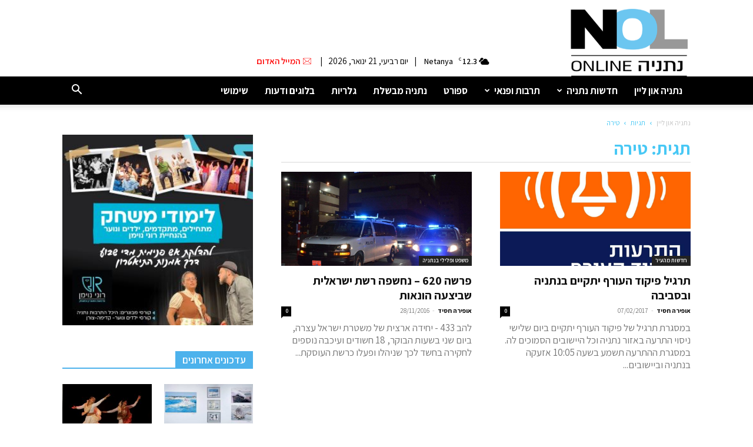

--- FILE ---
content_type: text/html; charset=UTF-8
request_url: https://www.ksn.co.il/tag/%D7%98%D7%99%D7%A8%D7%94/
body_size: 18836
content:
<!doctype html >
<!--[if IE 8]>    <html class="ie8" lang="en"> <![endif]-->
<!--[if IE 9]>    <html class="ie9" lang="en"> <![endif]-->
<!--[if gt IE 8]><!--> <html dir="rtl" lang="he-IL"> <!--<![endif]-->
<head>
    <title>טירה &ndash; נתניה און ליין</title>
    <meta charset="UTF-8" />
    <meta name="viewport" content="width=device-width, initial-scale=1.0">
    <link rel="pingback" href="https://www.ksn.co.il/xmlrpc.php" />
    <meta name='robots' content='index, follow, max-image-preview:large, max-snippet:-1, max-video-preview:-1' />
<link rel="icon" type="image/png" href="https://www.ksn.co.il/wp-content/uploads/2020/10/fav.png"><link rel="apple-touch-icon" sizes="120x120" href="https://www.ksn.co.il/wp-content/uploads/2020/10/120.png"/><link rel="apple-touch-icon" sizes="152x152" href="https://www.ksn.co.il/wp-content/uploads/2020/10/Untitled-1.png"/><link rel="apple-touch-icon" sizes="114x114" href="https://www.ksn.co.il/wp-content/uploads/2020/10/1441.png"/><link rel="apple-touch-icon" sizes="144x144" href="https://www.ksn.co.il/wp-content/uploads/2020/10/144.png"/>
	<!-- This site is optimized with the Yoast SEO plugin v21.1 - https://yoast.com/wordpress/plugins/seo/ -->
	<link rel="canonical" href="https://www.ksn.co.il/tag/טירה/" />
	<meta property="og:locale" content="he_IL" />
	<meta property="og:type" content="article" />
	<meta property="og:title" content="טירה &ndash; נתניה און ליין" />
	<meta property="og:url" content="https://www.ksn.co.il/tag/טירה/" />
	<meta property="og:site_name" content="נתניה און ליין" />
	<meta name="twitter:card" content="summary_large_image" />
	<script type="application/ld+json" class="yoast-schema-graph">{"@context":"https://schema.org","@graph":[{"@type":"CollectionPage","@id":"https://www.ksn.co.il/tag/%d7%98%d7%99%d7%a8%d7%94/","url":"https://www.ksn.co.il/tag/%d7%98%d7%99%d7%a8%d7%94/","name":"טירה &ndash; נתניה און ליין","isPartOf":{"@id":"https://www.ksn.co.il/#website"},"primaryImageOfPage":{"@id":"https://www.ksn.co.il/tag/%d7%98%d7%99%d7%a8%d7%94/#primaryimage"},"image":{"@id":"https://www.ksn.co.il/tag/%d7%98%d7%99%d7%a8%d7%94/#primaryimage"},"thumbnailUrl":"https://www.ksn.co.il/wp-content/uploads/2017/02/pikudhaoref.jpg","breadcrumb":{"@id":"https://www.ksn.co.il/tag/%d7%98%d7%99%d7%a8%d7%94/#breadcrumb"},"inLanguage":"he-IL"},{"@type":"ImageObject","inLanguage":"he-IL","@id":"https://www.ksn.co.il/tag/%d7%98%d7%99%d7%a8%d7%94/#primaryimage","url":"https://www.ksn.co.il/wp-content/uploads/2017/02/pikudhaoref.jpg","contentUrl":"https://www.ksn.co.il/wp-content/uploads/2017/02/pikudhaoref.jpg","width":960,"height":702,"caption":"מתוך אתר פיקוד העורף"},{"@type":"BreadcrumbList","@id":"https://www.ksn.co.il/tag/%d7%98%d7%99%d7%a8%d7%94/#breadcrumb","itemListElement":[{"@type":"ListItem","position":1,"name":"Home","item":"https://www.ksn.co.il/"},{"@type":"ListItem","position":2,"name":"טירה"}]},{"@type":"WebSite","@id":"https://www.ksn.co.il/#website","url":"https://www.ksn.co.il/","name":"חדשות נתניה און ליין","description":"אתר חדשות נתניה און ליין - ksn מספק כתבות, ידיעות ומידע על כל מה שקורה בנתניה וביישובים מסביב","publisher":{"@id":"https://www.ksn.co.il/#organization"},"alternateName":"אתר חדשות נתניה און ליין - ksn מספק כתבות, ידיעות ומידע על כל מה שקורה בנתניה וביישובים מסביב","potentialAction":[{"@type":"SearchAction","target":{"@type":"EntryPoint","urlTemplate":"https://www.ksn.co.il/?s={search_term_string}"},"query-input":"required name=search_term_string"}],"inLanguage":"he-IL"},{"@type":"Organization","@id":"https://www.ksn.co.il/#organization","name":"נתניה און ליין","alternateName":"חדשות נתניה און ליין","url":"https://www.ksn.co.il/","logo":{"@type":"ImageObject","inLanguage":"he-IL","@id":"https://www.ksn.co.il/#/schema/logo/image/","url":"https://www.ksn.co.il/wp-content/uploads/2020/10/120.png","contentUrl":"https://www.ksn.co.il/wp-content/uploads/2020/10/120.png","width":120,"height":84,"caption":"נתניה און ליין"},"image":{"@id":"https://www.ksn.co.il/#/schema/logo/image/"},"sameAs":["https://www.facebook.com/netanyazone","https://www.youtube.com/channel/UC1DgiqppUy1ymZUChMLbY2w","https://he.wikipedia.org/wiki/_"]}]}</script>
	<!-- / Yoast SEO plugin. -->


<link rel='dns-prefetch' href='//fonts.googleapis.com' />
<link rel="alternate" type="application/rss+xml" title="נתניה און ליין &laquo; פיד‏" href="https://www.ksn.co.il/feed/" />
<link rel="alternate" type="application/rss+xml" title="נתניה און ליין &laquo; פיד תגובות‏" href="https://www.ksn.co.il/comments/feed/" />
<link rel="alternate" type="application/rss+xml" title="נתניה און ליין &laquo; פיד מהתגית טירה" href="https://www.ksn.co.il/tag/%d7%98%d7%99%d7%a8%d7%94/feed/" />
<link rel='stylesheet' id='wp-components-rtl-css' href='https://www.ksn.co.il/wp-includes/css/dist/components/style-rtl.min.css?ver=6.1.9' type='text/css' media='all' />
<link rel='stylesheet' id='wp-block-editor-rtl-css' href='https://www.ksn.co.il/wp-includes/css/dist/block-editor/style-rtl.min.css?ver=6.1.9' type='text/css' media='all' />
<link rel='stylesheet' id='wp-nux-rtl-css' href='https://www.ksn.co.il/wp-includes/css/dist/nux/style-rtl.min.css?ver=6.1.9' type='text/css' media='all' />
<link rel='stylesheet' id='wp-reusable-blocks-rtl-css' href='https://www.ksn.co.il/wp-includes/css/dist/reusable-blocks/style-rtl.min.css?ver=6.1.9' type='text/css' media='all' />
<link rel='stylesheet' id='wp-editor-rtl-css' href='https://www.ksn.co.il/wp-includes/css/dist/editor/style-rtl.min.css?ver=6.1.9' type='text/css' media='all' />
<link rel='stylesheet' id='di-blocks-editor-front-style-css' href='https://www.ksn.co.il/wp-content/plugins/di-blocks/dist/blocks.style.build.css?ver=1.0.7' type='text/css' media='all' />
<link rel='stylesheet' id='di-blocks-editor-front-animate-style-css' href='https://www.ksn.co.il/wp-content/plugins/di-blocks/assets/css/animate.min.css?ver=3.7.2' type='text/css' media='all' />
<link rel='stylesheet' id='di-blocks-font-awesome-css' href='https://www.ksn.co.il/wp-content/plugins/di-blocks/assets/css/fontawesome.min.css?ver=5.13.0' type='text/css' media='all' />
<link rel='stylesheet' id='di-blocks-font-awesome-shim-css' href='https://www.ksn.co.il/wp-content/plugins/di-blocks/assets/css/fontawesome-v4-shims.min.css?ver=5.13.0' type='text/css' media='all' />
<link rel='stylesheet' id='td-plugin-multi-purpose-css' href='https://www.ksn.co.il/wp-content/plugins/td-composer/td-multi-purpose/style.css?ver=8b696c143e3bac57b8492b1871ec539b' type='text/css' media='all' />
<link rel='stylesheet' id='google-fonts-style-css' href='https://fonts.googleapis.com/css?family=Assistant%3A400%2C300%2C500%2C600%2C700%2C900&#038;display=swap&#038;ver=12.3' type='text/css' media='all' />
<link rel='stylesheet' id='td-theme-css' href='https://www.ksn.co.il/wp-content/themes/Newspaper/style.css?ver=12.3' type='text/css' media='all' />
<style id='td-theme-inline-css' type='text/css'>
    
        @media (max-width: 767px) {
            .td-header-desktop-wrap {
                display: none;
            }
        }
        @media (min-width: 767px) {
            .td-header-mobile-wrap {
                display: none;
            }
        }
    
	
</style>
<link rel='stylesheet' id='td-theme-child-css' href='https://www.ksn.co.il/wp-content/themes/Newspaper-child/style.css?ver=12.3c' type='text/css' media='all' />
<link rel='stylesheet' id='banner-slider-owl-css' href='https://www.ksn.co.il/wp-content/themes/Newspaper-child/js/owl/owl.carousel.min.css?ver=12.3c' type='text/css' media='all' />
<link rel='stylesheet' id='banner-slider-animation-css' href='https://www.ksn.co.il/wp-content/themes/Newspaper-child/js/owl/animate.min.css?ver=12.3c' type='text/css' media='all' />
<link rel='stylesheet' id='js_composer_front-css' href='https://www.ksn.co.il/wp-content/plugins/js_composer/assets/css/js_composer.min.css?ver=6.2.0' type='text/css' media='all' />
<link rel='stylesheet' id='td-legacy-framework-front-style-css' href='https://www.ksn.co.il/wp-content/plugins/td-composer/legacy/Newspaper/assets/css/td_legacy_main.css?ver=8b696c143e3bac57b8492b1871ec539b' type='text/css' media='all' />
<link rel='stylesheet' id='td-standard-pack-framework-front-style-css' href='https://www.ksn.co.il/wp-content/plugins/td-standard-pack/Newspaper/assets/css/td_standard_pack_main.css?ver=9ce2c1ff12ade0672995751ed7cb59b1' type='text/css' media='all' />
<link rel='stylesheet' id='tdb_style_cloud_templates_front-css' href='https://www.ksn.co.il/wp-content/plugins/td-cloud-library/assets/css/tdb_main.css?ver=d72a7d54cd61ce0a128c0a91d76ef60a' type='text/css' media='all' />
<script type='text/javascript' src='https://www.ksn.co.il/wp-includes/js/jquery/jquery.min.js?ver=3.6.1' id='jquery-core-js'></script>
<script type='text/javascript' defer='defer' src='https://www.ksn.co.il/wp-includes/js/jquery/jquery-migrate.min.js?ver=3.3.2' id='jquery-migrate-js'></script>
<script type='text/javascript' defer='defer' src='https://www.ksn.co.il/wp-content/themes/Newspaper-child/js/script.js?ver=12.3' id='td-theme-script-js'></script>
<script type='text/javascript' defer='defer' src='https://www.ksn.co.il/wp-content/themes/Newspaper-child/js/owl/owl.carousel.min.js?ver=12.3' id='banner-slider-owl-js'></script>
<link rel="https://api.w.org/" href="https://www.ksn.co.il/wp-json/" /><link rel="alternate" type="application/json" href="https://www.ksn.co.il/wp-json/wp/v2/tags/11008" /><link rel="EditURI" type="application/rsd+xml" title="RSD" href="https://www.ksn.co.il/xmlrpc.php?rsd" />
<link rel="wlwmanifest" type="application/wlwmanifest+xml" href="https://www.ksn.co.il/wp-includes/wlwmanifest.xml" />
<link rel="stylesheet" href="https://www.ksn.co.il/wp-content/themes/Newspaper-child/rtl.css" type="text/css" media="screen" /><meta name="generator" content="WordPress 6.1.9" />
<!--[if lt IE 9]><script src="https://cdnjs.cloudflare.com/ajax/libs/html5shiv/3.7.3/html5shiv.js"></script><![endif]-->
        <script>
        window.tdb_globals = {"wpRestNonce":"c7e994e3d8","wpRestUrl":"https:\/\/www.ksn.co.il\/wp-json\/","permalinkStructure":"\/%postname%\/","globalSettings":{"tdcSavingHistory":false},"isAjax":false,"isAdminBarShowing":false,"autoloadScrollPercent":50};
    </script>
    
    <style id="tdb-global-colors">
        :root {--accent-color: #fff;}
    </style>
	
<meta name="generator" content="Powered by WPBakery Page Builder - drag and drop page builder for WordPress."/>

<!-- JS generated by theme -->

<script>
    
    

	    var tdBlocksArray = []; //here we store all the items for the current page

	    //td_block class - each ajax block uses a object of this class for requests
	    function tdBlock() {
		    this.id = '';
		    this.block_type = 1; //block type id (1-234 etc)
		    this.atts = '';
		    this.td_column_number = '';
		    this.td_current_page = 1; //
		    this.post_count = 0; //from wp
		    this.found_posts = 0; //from wp
		    this.max_num_pages = 0; //from wp
		    this.td_filter_value = ''; //current live filter value
		    this.is_ajax_running = false;
		    this.td_user_action = ''; // load more or infinite loader (used by the animation)
		    this.header_color = '';
		    this.ajax_pagination_infinite_stop = ''; //show load more at page x
	    }


        // td_js_generator - mini detector
        (function(){
            var htmlTag = document.getElementsByTagName("html")[0];

	        if ( navigator.userAgent.indexOf("MSIE 10.0") > -1 ) {
                htmlTag.className += ' ie10';
            }

            if ( !!navigator.userAgent.match(/Trident.*rv\:11\./) ) {
                htmlTag.className += ' ie11';
            }

	        if ( navigator.userAgent.indexOf("Edge") > -1 ) {
                htmlTag.className += ' ieEdge';
            }

            if ( /(iPad|iPhone|iPod)/g.test(navigator.userAgent) ) {
                htmlTag.className += ' td-md-is-ios';
            }

            var user_agent = navigator.userAgent.toLowerCase();
            if ( user_agent.indexOf("android") > -1 ) {
                htmlTag.className += ' td-md-is-android';
            }

            if ( -1 !== navigator.userAgent.indexOf('Mac OS X')  ) {
                htmlTag.className += ' td-md-is-os-x';
            }

            if ( /chrom(e|ium)/.test(navigator.userAgent.toLowerCase()) ) {
               htmlTag.className += ' td-md-is-chrome';
            }

            if ( -1 !== navigator.userAgent.indexOf('Firefox') ) {
                htmlTag.className += ' td-md-is-firefox';
            }

            if ( -1 !== navigator.userAgent.indexOf('Safari') && -1 === navigator.userAgent.indexOf('Chrome') ) {
                htmlTag.className += ' td-md-is-safari';
            }

            if( -1 !== navigator.userAgent.indexOf('IEMobile') ){
                htmlTag.className += ' td-md-is-iemobile';
            }

        })();




        var tdLocalCache = {};

        ( function () {
            "use strict";

            tdLocalCache = {
                data: {},
                remove: function (resource_id) {
                    delete tdLocalCache.data[resource_id];
                },
                exist: function (resource_id) {
                    return tdLocalCache.data.hasOwnProperty(resource_id) && tdLocalCache.data[resource_id] !== null;
                },
                get: function (resource_id) {
                    return tdLocalCache.data[resource_id];
                },
                set: function (resource_id, cachedData) {
                    tdLocalCache.remove(resource_id);
                    tdLocalCache.data[resource_id] = cachedData;
                }
            };
        })();

    
    
var td_viewport_interval_list=[{"limitBottom":767,"sidebarWidth":228},{"limitBottom":1018,"sidebarWidth":300},{"limitBottom":1140,"sidebarWidth":324}];
var td_animation_stack_effect="type0";
var tds_animation_stack=true;
var td_animation_stack_specific_selectors=".entry-thumb, img, .td-lazy-img";
var td_animation_stack_general_selectors=".td-animation-stack img, .td-animation-stack .entry-thumb, .post img, .td-animation-stack .td-lazy-img";
var tdc_is_installed="yes";
var td_ajax_url="https:\/\/www.ksn.co.il\/wp-admin\/admin-ajax.php?td_theme_name=Newspaper&v=12.3";
var td_get_template_directory_uri="https:\/\/www.ksn.co.il\/wp-content\/plugins\/td-composer\/legacy\/common";
var tds_snap_menu="snap";
var tds_logo_on_sticky="";
var tds_header_style="";
var td_please_wait="\u05d0\u05e0\u05d0 \u05d4\u05de\u05ea\u05df ...";
var td_email_user_pass_incorrect="\u05de\u05e9\u05ea\u05de\u05e9 \u05d0\u05d5 \u05e1\u05d9\u05e1\u05de\u05d0 \u05e9\u05d2\u05d5\u05d9\u05d4!";
var td_email_user_incorrect="\u05d3\u05d5\u05d0\"\u05dc \u05d0\u05d5 \u05e9\u05dd \u05de\u05e9\u05ea\u05de\u05e9 \u05e9\u05d2\u05d5\u05d9!";
var td_email_incorrect="\u05d3\u05d5\u05d0\u05e8 \u05d0\u05dc\u05e7\u05d8\u05e8\u05d5\u05e0\u05d9 \u05e9\u05d2\u05d5\u05d9!";
var td_user_incorrect="Username incorrect!";
var td_email_user_empty="Email or username empty!";
var td_pass_empty="Pass empty!";
var td_pass_pattern_incorrect="Invalid Pass Pattern!";
var td_retype_pass_incorrect="Retyped Pass incorrect!";
var tds_more_articles_on_post_enable="";
var tds_more_articles_on_post_time_to_wait="";
var tds_more_articles_on_post_pages_distance_from_top=0;
var tds_theme_color_site_wide="#4db2ec";
var tds_smart_sidebar="";
var tdThemeName="Newspaper";
var td_magnific_popup_translation_tPrev="(\u05de\u05e7\u05e9 \u05d7\u05e5 \u05e9\u05de\u05d0\u05dc\u05d9) \u05e7\u05d5\u05d3\u05dd";
var td_magnific_popup_translation_tNext="(\u05de\u05e7\u05e9 \u05d7\u05e5 \u05d9\u05de\u05e0\u05d9) \u05d4\u05d1\u05d0";
var td_magnific_popup_translation_tCounter="%curr% \u05e9\u05dc %total%";
var td_magnific_popup_translation_ajax_tError="\u05d4\u05ea\u05d5\u05db\u05df \u05de%url% \u05dc\u05d0 \u05e0\u05d9\u05ea\u05df \u05dc\u05d8\u05e2\u05d5\u05df.";
var td_magnific_popup_translation_image_tError="#%curr% \u05d4\u05ea\u05de\u05d5\u05e0\u05d4 \u05dc\u05d0 \u05e0\u05d9\u05ea\u05df \u05dc\u05d8\u05e2\u05d5\u05df.";
var tdBlockNonce="ef441fdaa7";
var tdsDateFormat="l, F j, Y";
var tdDateNamesI18n={"month_names":["\u05d9\u05e0\u05d5\u05d0\u05e8","\u05e4\u05d1\u05e8\u05d5\u05d0\u05e8","\u05de\u05e8\u05e5","\u05d0\u05e4\u05e8\u05d9\u05dc","\u05de\u05d0\u05d9","\u05d9\u05d5\u05e0\u05d9","\u05d9\u05d5\u05dc\u05d9","\u05d0\u05d5\u05d2\u05d5\u05e1\u05d8","\u05e1\u05e4\u05d8\u05de\u05d1\u05e8","\u05d0\u05d5\u05e7\u05d8\u05d5\u05d1\u05e8","\u05e0\u05d5\u05d1\u05de\u05d1\u05e8","\u05d3\u05e6\u05de\u05d1\u05e8"],"month_names_short":["\u05d9\u05e0\u05d5","\u05e4\u05d1\u05e8","\u05de\u05e8\u05e5","\u05d0\u05e4\u05e8","\u05de\u05d0\u05d9","\u05d9\u05d5\u05e0","\u05d9\u05d5\u05dc","\u05d0\u05d5\u05d2","\u05e1\u05e4\u05d8","\u05d0\u05d5\u05e7","\u05e0\u05d5\u05d1","\u05d3\u05e6\u05de"],"day_names":["\u05d9\u05d5\u05dd \u05e8\u05d0\u05e9\u05d5\u05df","\u05d9\u05d5\u05dd \u05e9\u05e0\u05d9","\u05d9\u05d5\u05dd \u05e9\u05dc\u05d9\u05e9\u05d9","\u05d9\u05d5\u05dd \u05e8\u05d1\u05d9\u05e2\u05d9","\u05d9\u05d5\u05dd \u05d7\u05de\u05d9\u05e9\u05d9","\u05d9\u05d5\u05dd \u05e9\u05d9\u05e9\u05d9","\u05e9\u05d1\u05ea"],"day_names_short":["\u05d0","\u05d1","\u05d2","\u05d3","\u05d4","\u05d5","\u05e9"]};
var tdb_modal_confirm="Save";
var tdb_modal_cancel="Cancel";
var tdb_modal_confirm_alt="Yes";
var tdb_modal_cancel_alt="No";
var td_ad_background_click_link="";
var td_ad_background_click_target="";
</script>


<!-- Header style compiled by theme -->

<style>
    
.block-title > span,
    .block-title > span > a,
    .block-title > a,
    .block-title > label,
    .widgettitle,
    .widgettitle:after,
    body .td-trending-now-title,
    .td-trending-now-wrapper:hover .td-trending-now-title,
    .wpb_tabs li.ui-tabs-active a,
    .wpb_tabs li:hover a,
    .vc_tta-container .vc_tta-color-grey.vc_tta-tabs-position-top.vc_tta-style-classic .vc_tta-tabs-container .vc_tta-tab.vc_active > a,
    .vc_tta-container .vc_tta-color-grey.vc_tta-tabs-position-top.vc_tta-style-classic .vc_tta-tabs-container .vc_tta-tab:hover > a,
    .td_block_template_1 .td-related-title .td-cur-simple-item,
    .td-subcat-filter .td-subcat-dropdown:hover .td-subcat-more,
    .td-weather-information:before,
    .td-weather-week:before,
    .td_block_exchange .td-exchange-header:before,
    .td-theme-wrap .td_block_template_3 .td-block-title > *,
    .td-theme-wrap .td_block_template_4 .td-block-title > *,
    .td-theme-wrap .td_block_template_7 .td-block-title > *,
    .td-theme-wrap .td_block_template_9 .td-block-title:after,
    .td-theme-wrap .td_block_template_10 .td-block-title::before,
    .td-theme-wrap .td_block_template_11 .td-block-title::before,
    .td-theme-wrap .td_block_template_11 .td-block-title::after,
    .td-theme-wrap .td_block_template_14 .td-block-title,
    .td-theme-wrap .td_block_template_15 .td-block-title:before,
    .td-theme-wrap .td_block_template_17 .td-block-title:before {
        background-color: #4db2ec;
    }

    .block-title,
    .td_block_template_1 .td-related-title,
    .wpb_tabs .wpb_tabs_nav,
    .vc_tta-container .vc_tta-color-grey.vc_tta-tabs-position-top.vc_tta-style-classic .vc_tta-tabs-container,
    .td-theme-wrap .td_block_template_5 .td-block-title > *,
    .td-theme-wrap .td_block_template_17 .td-block-title,
    .td-theme-wrap .td_block_template_17 .td-block-title::before {
        border-color: #4db2ec;
    }

    .td-theme-wrap .td_block_template_4 .td-block-title > *:before,
    .td-theme-wrap .td_block_template_17 .td-block-title::after {
        border-color: #4db2ec transparent transparent transparent;
    }
    
    .td-theme-wrap .td_block_template_4 .td-related-title .td-cur-simple-item:before {
        border-color: #4db2ec transparent transparent transparent !important;
    }

    
    .td-page-header h1,
    .td-page-title {
    	color: #48c8f5;
    }

    
    .td-menu-background,
    .td-search-background {
        background-image: url('https://www.ksn.co.il/wp-content/uploads/2020/09/8.jpg');
    }

    
    ul.sf-menu > .menu-item > a {
        font-family:Assistant;
	font-size:17px;
	font-weight:bold;
	
    }
    
    .sf-menu ul .menu-item a {
        font-family:Assistant;
	font-size:15px;
	font-weight:bold;
	
    }
    
    .td-header-wrap .td-logo-text-container .td-logo-text {
        font-family:Assistant;
	
    }
    
    .td-header-wrap .td-logo-text-container .td-tagline-text {
        font-family:Assistant;
	
    }



    
	#td-mobile-nav,
	#td-mobile-nav .wpb_button,
	.td-search-wrap-mob {
		font-family:Assistant;
	
	}


	
    .td-page-title,
    .td-category-title-holder .td-page-title {
    	font-family:Assistant;
	
    }
    
    .td-page-content p,
    .td-page-content li,
    .td-page-content .td_block_text_with_title,
    .wpb_text_column p {
    	font-family:Assistant;
	
    }
    
    .td-page-content h1,
    .wpb_text_column h1 {
    	font-family:Assistant;
	
    }
    
    .td-page-content h2,
    .wpb_text_column h2 {
    	font-family:Assistant;
	
    }
    
    .td-page-content h3,
    .wpb_text_column h3 {
    	font-family:Assistant;
	
    }
    
    .td-page-content h4,
    .wpb_text_column h4 {
    	font-family:Assistant;
	
    }
    
    .td-page-content h5,
    .wpb_text_column h5 {
    	font-family:Assistant;
	
    }
    
    .td-page-content h6,
    .wpb_text_column h6 {
    	font-family:Assistant;
	
    }



	
    body, p {
    	font-family:Assistant;
	font-size:17px;
	
    }




    
    .white-popup-block:before {
        background-image: url('https://www.ksn.co.il/wp-content/uploads/2020/09/8.jpg');
    }

    
	.white-popup-block,
	.white-popup-block .wpb_button {
		font-family:Assistant;
	
	}.td-header-wrap .td-header-menu-wrap-full,
    .td-header-menu-wrap.td-affix,
    .td-header-style-3 .td-header-main-menu,
    .td-header-style-3 .td-affix .td-header-main-menu,
    .td-header-style-4 .td-header-main-menu,
    .td-header-style-4 .td-affix .td-header-main-menu,
    .td-header-style-8 .td-header-menu-wrap.td-affix,
    .td-header-style-8 .td-header-top-menu-full {
        background-color: #000000;
    }
    .td-boxed-layout .td-header-style-3 .td-header-menu-wrap,
    .td-boxed-layout .td-header-style-4 .td-header-menu-wrap,
    .td-header-style-3 .td_stretch_content .td-header-menu-wrap,
    .td-header-style-4 .td_stretch_content .td-header-menu-wrap {
    	background-color: #000000 !important;
    }
    @media (min-width: 1019px) {
        .td-header-style-1 .td-header-sp-recs,
        .td-header-style-1 .td-header-sp-logo {
            margin-bottom: 28px;
        }
    }
    @media (min-width: 768px) and (max-width: 1018px) {
        .td-header-style-1 .td-header-sp-recs,
        .td-header-style-1 .td-header-sp-logo {
            margin-bottom: 14px;
        }
    }
    .td-header-style-7 .td-header-top-menu {
        border-bottom: none;
    }

    
    .sf-menu > .current-menu-item > a:after,
    .sf-menu > .current-menu-ancestor > a:after,
    .sf-menu > .current-category-ancestor > a:after,
    .sf-menu > li:hover > a:after,
    .sf-menu > .sfHover > a:after,
    .td_block_mega_menu .td-next-prev-wrap a:hover,
    .td-mega-span .td-post-category:hover,
     .td-header-wrap .black-menu .sf-menu > li > a:hover,
    .td-header-wrap .black-menu .sf-menu > .current-menu-ancestor > a,
    .td-header-wrap .black-menu .sf-menu > .sfHover > a,
    .td-header-wrap .black-menu .sf-menu > .current-menu-item > a,
    .td-header-wrap .black-menu .sf-menu > .current-menu-ancestor > a,
    .td-header-wrap .black-menu .sf-menu > .current-category-ancestor > a,
    .tdm-menu-active-style5 .tdm-header .td-header-menu-wrap .sf-menu > .current-menu-item > a,
    .tdm-menu-active-style5 .tdm-header .td-header-menu-wrap .sf-menu > .current-menu-ancestor > a,
    .tdm-menu-active-style5 .tdm-header .td-header-menu-wrap .sf-menu > .current-category-ancestor > a,
    .tdm-menu-active-style5 .tdm-header .td-header-menu-wrap .sf-menu > li > a:hover,
    .tdm-menu-active-style5 .tdm-header .td-header-menu-wrap .sf-menu > .sfHover > a {
        background-color: #4db2ec;
    }
    .td_block_mega_menu .td-next-prev-wrap a:hover,
    .tdm-menu-active-style4 .tdm-header .sf-menu > .current-menu-item > a,
    .tdm-menu-active-style4 .tdm-header .sf-menu > .current-menu-ancestor > a,
    .tdm-menu-active-style4 .tdm-header .sf-menu > .current-category-ancestor > a,
    .tdm-menu-active-style4 .tdm-header .sf-menu > li > a:hover,
    .tdm-menu-active-style4 .tdm-header .sf-menu > .sfHover > a {
        border-color: #4db2ec;
    }
    .header-search-wrap .td-drop-down-search:before {
        border-color: transparent transparent #4db2ec transparent;
    }
    .td_mega_menu_sub_cats .cur-sub-cat,
    .td_mod_mega_menu:hover .entry-title a,
    .td-theme-wrap .sf-menu ul .td-menu-item > a:hover,
    .td-theme-wrap .sf-menu ul .sfHover > a,
    .td-theme-wrap .sf-menu ul .current-menu-ancestor > a,
    .td-theme-wrap .sf-menu ul .current-category-ancestor > a,
    .td-theme-wrap .sf-menu ul .current-menu-item > a,
    .tdm-menu-active-style3 .tdm-header.td-header-wrap .sf-menu > .current-menu-item > a,
    .tdm-menu-active-style3 .tdm-header.td-header-wrap .sf-menu > .current-menu-ancestor > a,
    .tdm-menu-active-style3 .tdm-header.td-header-wrap .sf-menu > .current-category-ancestor > a,
    .tdm-menu-active-style3 .tdm-header.td-header-wrap .sf-menu > li > a:hover,
    .tdm-menu-active-style3 .tdm-header.td-header-wrap .sf-menu > .sfHover > a {
        color: #4db2ec;
    }
    

    
    .td-header-wrap .td-header-menu-wrap .sf-menu > li > a,
    .td-header-wrap .td-header-menu-social .td-social-icon-wrap a,
    .td-header-style-4 .td-header-menu-social .td-social-icon-wrap i,
    .td-header-style-5 .td-header-menu-social .td-social-icon-wrap i,
    .td-header-style-6 .td-header-menu-social .td-social-icon-wrap i,
    .td-header-style-12 .td-header-menu-social .td-social-icon-wrap i,
    .td-header-wrap .header-search-wrap #td-header-search-button .td-icon-search {
        color: #ffffff;
    }
    .td-header-wrap .td-header-menu-social + .td-search-wrapper #td-header-search-button:before {
      background-color: #ffffff;
    }
    
    
    
    ul.sf-menu > .td-menu-item > a,
    .td-theme-wrap .td-header-menu-social {
        font-family:Assistant;
	font-size:17px;
	font-weight:bold;
	
    }
    
    .sf-menu ul .td-menu-item a {
        font-family:Assistant;
	font-size:15px;
	font-weight:bold;
	
    }
    
    
    
    .td-footer-wrapper,
    .td-footer-wrapper .td_block_template_7 .td-block-title > *,
    .td-footer-wrapper .td_block_template_17 .td-block-title,
    .td-footer-wrapper .td-block-title-wrap .td-wrapper-pulldown-filter {
        background-color: #111111;
    }

    
    .td-footer-wrapper,
    .td-footer-wrapper a,
    .td-footer-wrapper .block-title a,
    .td-footer-wrapper .block-title span,
    .td-footer-wrapper .block-title label,
    .td-footer-wrapper .td-excerpt,
    .td-footer-wrapper .td-post-author-name span,
    .td-footer-wrapper .td-post-date,
    .td-footer-wrapper .td-social-style3 .td_social_type a,
    .td-footer-wrapper .td-social-style3,
    .td-footer-wrapper .td-social-style4 .td_social_type a,
    .td-footer-wrapper .td-social-style4,
    .td-footer-wrapper .td-social-style9,
    .td-footer-wrapper .td-social-style10,
    .td-footer-wrapper .td-social-style2 .td_social_type a,
    .td-footer-wrapper .td-social-style8 .td_social_type a,
    .td-footer-wrapper .td-social-style2 .td_social_type,
    .td-footer-wrapper .td-social-style8 .td_social_type,
    .td-footer-template-13 .td-social-name,
    .td-footer-wrapper .td_block_template_7 .td-block-title > * {
        color: #eeeeee;
    }

    .td-footer-wrapper .widget_calendar th,
    .td-footer-wrapper .widget_calendar td,
    .td-footer-wrapper .td-social-style2 .td_social_type .td-social-box,
    .td-footer-wrapper .td-social-style8 .td_social_type .td-social-box,
    .td-social-style-2 .td-icon-font:after {
        border-color: #eeeeee;
    }

    .td-footer-wrapper .td-module-comments a,
    .td-footer-wrapper .td-post-category,
    .td-footer-wrapper .td-slide-meta .td-post-author-name span,
    .td-footer-wrapper .td-slide-meta .td-post-date {
        color: #fff;
    }

    
    .td-footer-bottom-full .td-container::before {
        background-color: rgba(238, 238, 238, 0.1);
    }

    
    .td-sub-footer-container {
        background-color: #222222;
    }
    
    
    .td-footer-wrapper::before {
        background-image: url('https://www.ksn.co.il/wp-content/uploads/2020/10/0n8s1zwr.jpg');
    }

    
    .td-footer-wrapper::before {
        background-size: cover;
    }

    
    .td-footer-wrapper::before {
        background-position: center top;
    }

    
    .td-footer-wrapper::before {
        opacity: 0.17;
    }
    
    
    
    
    
    .post .td-post-header .entry-title {
        color: #48c8f5;
    }
    .td_module_15 .entry-title a {
        color: #48c8f5;
    }

    
    .block-title > span,
    .block-title > a,
    .widgettitle,
    body .td-trending-now-title,
    .wpb_tabs li a,
    .vc_tta-container .vc_tta-color-grey.vc_tta-tabs-position-top.vc_tta-style-classic .vc_tta-tabs-container .vc_tta-tab > a,
    .td-theme-wrap .td-related-title a,
    .woocommerce div.product .woocommerce-tabs ul.tabs li a,
    .woocommerce .product .products h2:not(.woocommerce-loop-product__title),
    .td-theme-wrap .td-block-title {
        font-family:Assistant;
	font-size:17px;
	font-weight:600;
	
    }
    
    .td_module_wrap .td-post-author-name a {
        font-family:Assistant;
	
    }
    
    .td-post-date .entry-date {
        font-family:Assistant;
	
    }
    
    .td-module-comments a,
    .td-post-views span,
    .td-post-comments a {
        font-family:Assistant;
	
    }
    
    .td-big-grid-meta .td-post-category,
    .td_module_wrap .td-post-category,
    .td-module-image .td-post-category {
        font-family:Assistant;
	
    }
    
    
    .top-header-menu > li > a,
    .td-weather-top-widget .td-weather-now .td-big-degrees,
    .td-weather-top-widget .td-weather-header .td-weather-city,
    .td-header-sp-top-menu .td_data_time {
        font-family:Assistant;
	
    }
    
    .top-header-menu .menu-item-has-children li a {
    	font-family:Assistant;
	
    }
	
    .td_mod_mega_menu .item-details a {
        font-family:Assistant;
	
    }
    
    .td_mega_menu_sub_cats .block-mega-child-cats a {
        font-family:Assistant;
	
    }
    
    .td-subcat-filter .td-subcat-dropdown a,
    .td-subcat-filter .td-subcat-list a,
    .td-subcat-filter .td-subcat-dropdown span {
        font-family:Assistant;
	
    }
    
    .td-excerpt,
    .td_module_14 .td-excerpt {
        font-family:Assistant;
	font-size:17px;
	
    }


    
	.td_module_wrap .td-module-title {
		font-family:Assistant;
	
	}
    
    .td_module_2 .td-module-title {
    	font-size:20px;
	font-weight:bold;
	
    }
    
    .td_module_4 .td-module-title {
    	font-size:22px;
	
    }
    
    .td_module_6 .td-module-title {
    	font-size:17px;
	font-weight:bold;
	
    }
    
    .td_module_11 .td-module-title {
    	font-size:18px;
	font-weight:bold;
	
    }
    
	.td_block_trending_now .entry-title,
	.td-theme-slider .td-module-title,
    .td-big-grid-post .entry-title {
		font-family:Assistant;
	
	}
    
    .td-big-grid-post.td-big-thumb .td-big-grid-meta,
    .td-big-thumb .td-big-grid-meta .entry-title {
        font-weight:bold;
	
    }
    
    .td-big-grid-post.td-medium-thumb .td-big-grid-meta,
    .td-medium-thumb .td-big-grid-meta .entry-title {
        font-weight:bold;
	
    }
    
    .td-big-grid-post.td-small-thumb .td-big-grid-meta,
    .td-small-thumb .td-big-grid-meta .entry-title {
        font-weight:bold;
	
    }
    
	.post .td-post-header .entry-title {
		font-family:Assistant;
	
	}
    
    .td-post-template-default .td-post-header .entry-title {
        font-size:30px;
	font-weight:600;
	
    }
    
    .td-post-content p,
    .td-post-content {
        font-family:Assistant;
	
    }
    
    .post blockquote p,
    .page blockquote p,
    .td-post-text-content blockquote p {
        font-family:Assistant;
	font-size:24px;
	
    }
    
    .post .td_quote_box p,
    .page .td_quote_box p {
        font-family:Assistant;
	
    }
    
    .post .td_pull_quote p,
    .page .td_pull_quote p,
    .post .wp-block-pullquote blockquote p,
    .page .wp-block-pullquote blockquote p {
        font-family:Assistant;
	
    }
    
    .td-post-content li {
        font-family:Assistant;
	
    }
    
    .td-post-content h1 {
        font-family:Assistant;
	
    }
    
    .td-post-content h2 {
        font-family:Assistant;
	
    }
    
    .td-post-content h3 {
        font-family:Assistant;
	
    }
    
    .td-post-content h4 {
        font-family:Assistant;
	
    }
    
    .td-post-content h5 {
        font-family:Assistant;
	
    }
    
    .td-post-content h6 {
        font-family:Assistant;
	
    }
    
    
    
    .post .td-category a {
        font-family:Assistant;
	
    }
    
    .post .td-post-next-prev-content span {
        font-size:16px;
	
    }
    
    .post .td-post-next-prev-content a {
        font-family:Assistant;
	font-size:16px;
	font-weight:bold;
	
    }
    
    .post .author-box-wrap .td-author-name a {
        font-family:Assistant;
	
    }
    
	.wp-caption-text,
	.wp-caption-dd,
	 .wp-block-image figcaption {
		font-family:Assistant;
	font-size:14px;
	
	}
    
    .td-post-template-default .td-post-sub-title,
    .td-post-template-1 .td-post-sub-title,
    .td-post-template-4 .td-post-sub-title,
    .td-post-template-5 .td-post-sub-title,
    .td-post-template-9 .td-post-sub-title,
    .td-post-template-10 .td-post-sub-title,
    .td-post-template-11 .td-post-sub-title {
        font-family:Assistant;
	font-size:20px;
	line-height:30px;
	font-style:normal;
	font-weight:bold;
	
    }
    
    .td_block_related_posts .entry-title a {
        font-family:Assistant;
	font-size:17px;
	font-weight:bold;
	
    }
    
    .post .td-post-share-title {
        font-family:Assistant;
	
    }
    
    .td-post-template-2 .td-post-sub-title,
    .td-post-template-3 .td-post-sub-title,
    .td-post-template-6 .td-post-sub-title,
    .td-post-template-7 .td-post-sub-title,
    .td-post-template-8 .td-post-sub-title {
        font-family:Assistant;
	
    }


    
	.footer-text-wrap {
		font-family:Assistant;
	font-size:15px;
	
	}
	
	.td-sub-footer-copy {
		font-family:Assistant;
	font-size:15px;
	
	}
	
	.td-sub-footer-menu ul li a {
		font-family:Assistant;
	font-size:15px;
	
	}
	
	
	
    .entry-crumbs a,
    .entry-crumbs span,
    #bbpress-forums .bbp-breadcrumb a,
    #bbpress-forums .bbp-breadcrumb .bbp-breadcrumb-current {
    	font-family:Assistant;
	
    }
    
    .td-trending-now-display-area .entry-title {
    	font-family:Assistant;
	
    }
    
    .page-nav a,
    .page-nav span {
    	font-family:Assistant;
	
    }
    
    #td-outer-wrap span.dropcap,
    #td-outer-wrap p.has-drop-cap:not(:focus)::first-letter {
    	font-family:Assistant;
	
    }
    
    .widget_archive a,
    .widget_calendar,
    .widget_categories a,
    .widget_nav_menu a,
    .widget_meta a,
    .widget_pages a,
    .widget_recent_comments a,
    .widget_recent_entries a,
    .widget_text .textwidget,
    .widget_tag_cloud a,
    .widget_search input,
    .woocommerce .product-categories a,
    .widget_display_forums a,
    .widget_display_replies a,
    .widget_display_topics a,
    .widget_display_views a,
    .widget_display_stats {
    	font-family:Assistant;
	
    }
    
	input[type="submit"],
	.td-read-more a,
	.vc_btn,
	.woocommerce a.button,
	.woocommerce button.button,
	.woocommerce #respond input#submit {
		font-family:Assistant;
	
	}
	
	.woocommerce .product a .woocommerce-loop-product__title,
	.woocommerce .widget.woocommerce .product_list_widget a,
	.woocommerce-cart .woocommerce .product-name a {
		font-family:Assistant;
	
	}
	
	.woocommerce .product .summary .product_title {
		font-family:Assistant;
	
	}

    
    .category .td-category a {
    	font-family:Assistant;
	
    }
.block-title > span,
    .block-title > span > a,
    .block-title > a,
    .block-title > label,
    .widgettitle,
    .widgettitle:after,
    body .td-trending-now-title,
    .td-trending-now-wrapper:hover .td-trending-now-title,
    .wpb_tabs li.ui-tabs-active a,
    .wpb_tabs li:hover a,
    .vc_tta-container .vc_tta-color-grey.vc_tta-tabs-position-top.vc_tta-style-classic .vc_tta-tabs-container .vc_tta-tab.vc_active > a,
    .vc_tta-container .vc_tta-color-grey.vc_tta-tabs-position-top.vc_tta-style-classic .vc_tta-tabs-container .vc_tta-tab:hover > a,
    .td_block_template_1 .td-related-title .td-cur-simple-item,
    .td-subcat-filter .td-subcat-dropdown:hover .td-subcat-more,
    .td-weather-information:before,
    .td-weather-week:before,
    .td_block_exchange .td-exchange-header:before,
    .td-theme-wrap .td_block_template_3 .td-block-title > *,
    .td-theme-wrap .td_block_template_4 .td-block-title > *,
    .td-theme-wrap .td_block_template_7 .td-block-title > *,
    .td-theme-wrap .td_block_template_9 .td-block-title:after,
    .td-theme-wrap .td_block_template_10 .td-block-title::before,
    .td-theme-wrap .td_block_template_11 .td-block-title::before,
    .td-theme-wrap .td_block_template_11 .td-block-title::after,
    .td-theme-wrap .td_block_template_14 .td-block-title,
    .td-theme-wrap .td_block_template_15 .td-block-title:before,
    .td-theme-wrap .td_block_template_17 .td-block-title:before {
        background-color: #4db2ec;
    }

    .block-title,
    .td_block_template_1 .td-related-title,
    .wpb_tabs .wpb_tabs_nav,
    .vc_tta-container .vc_tta-color-grey.vc_tta-tabs-position-top.vc_tta-style-classic .vc_tta-tabs-container,
    .td-theme-wrap .td_block_template_5 .td-block-title > *,
    .td-theme-wrap .td_block_template_17 .td-block-title,
    .td-theme-wrap .td_block_template_17 .td-block-title::before {
        border-color: #4db2ec;
    }

    .td-theme-wrap .td_block_template_4 .td-block-title > *:before,
    .td-theme-wrap .td_block_template_17 .td-block-title::after {
        border-color: #4db2ec transparent transparent transparent;
    }
    
    .td-theme-wrap .td_block_template_4 .td-related-title .td-cur-simple-item:before {
        border-color: #4db2ec transparent transparent transparent !important;
    }

    
    .td-page-header h1,
    .td-page-title {
    	color: #48c8f5;
    }

    
    .td-menu-background,
    .td-search-background {
        background-image: url('https://www.ksn.co.il/wp-content/uploads/2020/09/8.jpg');
    }

    
    ul.sf-menu > .menu-item > a {
        font-family:Assistant;
	font-size:17px;
	font-weight:bold;
	
    }
    
    .sf-menu ul .menu-item a {
        font-family:Assistant;
	font-size:15px;
	font-weight:bold;
	
    }
    
    .td-header-wrap .td-logo-text-container .td-logo-text {
        font-family:Assistant;
	
    }
    
    .td-header-wrap .td-logo-text-container .td-tagline-text {
        font-family:Assistant;
	
    }



    
	#td-mobile-nav,
	#td-mobile-nav .wpb_button,
	.td-search-wrap-mob {
		font-family:Assistant;
	
	}


	
    .td-page-title,
    .td-category-title-holder .td-page-title {
    	font-family:Assistant;
	
    }
    
    .td-page-content p,
    .td-page-content li,
    .td-page-content .td_block_text_with_title,
    .wpb_text_column p {
    	font-family:Assistant;
	
    }
    
    .td-page-content h1,
    .wpb_text_column h1 {
    	font-family:Assistant;
	
    }
    
    .td-page-content h2,
    .wpb_text_column h2 {
    	font-family:Assistant;
	
    }
    
    .td-page-content h3,
    .wpb_text_column h3 {
    	font-family:Assistant;
	
    }
    
    .td-page-content h4,
    .wpb_text_column h4 {
    	font-family:Assistant;
	
    }
    
    .td-page-content h5,
    .wpb_text_column h5 {
    	font-family:Assistant;
	
    }
    
    .td-page-content h6,
    .wpb_text_column h6 {
    	font-family:Assistant;
	
    }



	
    body, p {
    	font-family:Assistant;
	font-size:17px;
	
    }




    
    .white-popup-block:before {
        background-image: url('https://www.ksn.co.il/wp-content/uploads/2020/09/8.jpg');
    }

    
	.white-popup-block,
	.white-popup-block .wpb_button {
		font-family:Assistant;
	
	}.td-header-wrap .td-header-menu-wrap-full,
    .td-header-menu-wrap.td-affix,
    .td-header-style-3 .td-header-main-menu,
    .td-header-style-3 .td-affix .td-header-main-menu,
    .td-header-style-4 .td-header-main-menu,
    .td-header-style-4 .td-affix .td-header-main-menu,
    .td-header-style-8 .td-header-menu-wrap.td-affix,
    .td-header-style-8 .td-header-top-menu-full {
        background-color: #000000;
    }
    .td-boxed-layout .td-header-style-3 .td-header-menu-wrap,
    .td-boxed-layout .td-header-style-4 .td-header-menu-wrap,
    .td-header-style-3 .td_stretch_content .td-header-menu-wrap,
    .td-header-style-4 .td_stretch_content .td-header-menu-wrap {
    	background-color: #000000 !important;
    }
    @media (min-width: 1019px) {
        .td-header-style-1 .td-header-sp-recs,
        .td-header-style-1 .td-header-sp-logo {
            margin-bottom: 28px;
        }
    }
    @media (min-width: 768px) and (max-width: 1018px) {
        .td-header-style-1 .td-header-sp-recs,
        .td-header-style-1 .td-header-sp-logo {
            margin-bottom: 14px;
        }
    }
    .td-header-style-7 .td-header-top-menu {
        border-bottom: none;
    }

    
    .sf-menu > .current-menu-item > a:after,
    .sf-menu > .current-menu-ancestor > a:after,
    .sf-menu > .current-category-ancestor > a:after,
    .sf-menu > li:hover > a:after,
    .sf-menu > .sfHover > a:after,
    .td_block_mega_menu .td-next-prev-wrap a:hover,
    .td-mega-span .td-post-category:hover,
     .td-header-wrap .black-menu .sf-menu > li > a:hover,
    .td-header-wrap .black-menu .sf-menu > .current-menu-ancestor > a,
    .td-header-wrap .black-menu .sf-menu > .sfHover > a,
    .td-header-wrap .black-menu .sf-menu > .current-menu-item > a,
    .td-header-wrap .black-menu .sf-menu > .current-menu-ancestor > a,
    .td-header-wrap .black-menu .sf-menu > .current-category-ancestor > a,
    .tdm-menu-active-style5 .tdm-header .td-header-menu-wrap .sf-menu > .current-menu-item > a,
    .tdm-menu-active-style5 .tdm-header .td-header-menu-wrap .sf-menu > .current-menu-ancestor > a,
    .tdm-menu-active-style5 .tdm-header .td-header-menu-wrap .sf-menu > .current-category-ancestor > a,
    .tdm-menu-active-style5 .tdm-header .td-header-menu-wrap .sf-menu > li > a:hover,
    .tdm-menu-active-style5 .tdm-header .td-header-menu-wrap .sf-menu > .sfHover > a {
        background-color: #4db2ec;
    }
    .td_block_mega_menu .td-next-prev-wrap a:hover,
    .tdm-menu-active-style4 .tdm-header .sf-menu > .current-menu-item > a,
    .tdm-menu-active-style4 .tdm-header .sf-menu > .current-menu-ancestor > a,
    .tdm-menu-active-style4 .tdm-header .sf-menu > .current-category-ancestor > a,
    .tdm-menu-active-style4 .tdm-header .sf-menu > li > a:hover,
    .tdm-menu-active-style4 .tdm-header .sf-menu > .sfHover > a {
        border-color: #4db2ec;
    }
    .header-search-wrap .td-drop-down-search:before {
        border-color: transparent transparent #4db2ec transparent;
    }
    .td_mega_menu_sub_cats .cur-sub-cat,
    .td_mod_mega_menu:hover .entry-title a,
    .td-theme-wrap .sf-menu ul .td-menu-item > a:hover,
    .td-theme-wrap .sf-menu ul .sfHover > a,
    .td-theme-wrap .sf-menu ul .current-menu-ancestor > a,
    .td-theme-wrap .sf-menu ul .current-category-ancestor > a,
    .td-theme-wrap .sf-menu ul .current-menu-item > a,
    .tdm-menu-active-style3 .tdm-header.td-header-wrap .sf-menu > .current-menu-item > a,
    .tdm-menu-active-style3 .tdm-header.td-header-wrap .sf-menu > .current-menu-ancestor > a,
    .tdm-menu-active-style3 .tdm-header.td-header-wrap .sf-menu > .current-category-ancestor > a,
    .tdm-menu-active-style3 .tdm-header.td-header-wrap .sf-menu > li > a:hover,
    .tdm-menu-active-style3 .tdm-header.td-header-wrap .sf-menu > .sfHover > a {
        color: #4db2ec;
    }
    

    
    .td-header-wrap .td-header-menu-wrap .sf-menu > li > a,
    .td-header-wrap .td-header-menu-social .td-social-icon-wrap a,
    .td-header-style-4 .td-header-menu-social .td-social-icon-wrap i,
    .td-header-style-5 .td-header-menu-social .td-social-icon-wrap i,
    .td-header-style-6 .td-header-menu-social .td-social-icon-wrap i,
    .td-header-style-12 .td-header-menu-social .td-social-icon-wrap i,
    .td-header-wrap .header-search-wrap #td-header-search-button .td-icon-search {
        color: #ffffff;
    }
    .td-header-wrap .td-header-menu-social + .td-search-wrapper #td-header-search-button:before {
      background-color: #ffffff;
    }
    
    
    
    ul.sf-menu > .td-menu-item > a,
    .td-theme-wrap .td-header-menu-social {
        font-family:Assistant;
	font-size:17px;
	font-weight:bold;
	
    }
    
    .sf-menu ul .td-menu-item a {
        font-family:Assistant;
	font-size:15px;
	font-weight:bold;
	
    }
    
    
    
    .td-footer-wrapper,
    .td-footer-wrapper .td_block_template_7 .td-block-title > *,
    .td-footer-wrapper .td_block_template_17 .td-block-title,
    .td-footer-wrapper .td-block-title-wrap .td-wrapper-pulldown-filter {
        background-color: #111111;
    }

    
    .td-footer-wrapper,
    .td-footer-wrapper a,
    .td-footer-wrapper .block-title a,
    .td-footer-wrapper .block-title span,
    .td-footer-wrapper .block-title label,
    .td-footer-wrapper .td-excerpt,
    .td-footer-wrapper .td-post-author-name span,
    .td-footer-wrapper .td-post-date,
    .td-footer-wrapper .td-social-style3 .td_social_type a,
    .td-footer-wrapper .td-social-style3,
    .td-footer-wrapper .td-social-style4 .td_social_type a,
    .td-footer-wrapper .td-social-style4,
    .td-footer-wrapper .td-social-style9,
    .td-footer-wrapper .td-social-style10,
    .td-footer-wrapper .td-social-style2 .td_social_type a,
    .td-footer-wrapper .td-social-style8 .td_social_type a,
    .td-footer-wrapper .td-social-style2 .td_social_type,
    .td-footer-wrapper .td-social-style8 .td_social_type,
    .td-footer-template-13 .td-social-name,
    .td-footer-wrapper .td_block_template_7 .td-block-title > * {
        color: #eeeeee;
    }

    .td-footer-wrapper .widget_calendar th,
    .td-footer-wrapper .widget_calendar td,
    .td-footer-wrapper .td-social-style2 .td_social_type .td-social-box,
    .td-footer-wrapper .td-social-style8 .td_social_type .td-social-box,
    .td-social-style-2 .td-icon-font:after {
        border-color: #eeeeee;
    }

    .td-footer-wrapper .td-module-comments a,
    .td-footer-wrapper .td-post-category,
    .td-footer-wrapper .td-slide-meta .td-post-author-name span,
    .td-footer-wrapper .td-slide-meta .td-post-date {
        color: #fff;
    }

    
    .td-footer-bottom-full .td-container::before {
        background-color: rgba(238, 238, 238, 0.1);
    }

    
    .td-sub-footer-container {
        background-color: #222222;
    }
    
    
    .td-footer-wrapper::before {
        background-image: url('https://www.ksn.co.il/wp-content/uploads/2020/10/0n8s1zwr.jpg');
    }

    
    .td-footer-wrapper::before {
        background-size: cover;
    }

    
    .td-footer-wrapper::before {
        background-position: center top;
    }

    
    .td-footer-wrapper::before {
        opacity: 0.17;
    }
    
    
    
    
    
    .post .td-post-header .entry-title {
        color: #48c8f5;
    }
    .td_module_15 .entry-title a {
        color: #48c8f5;
    }

    
    .block-title > span,
    .block-title > a,
    .widgettitle,
    body .td-trending-now-title,
    .wpb_tabs li a,
    .vc_tta-container .vc_tta-color-grey.vc_tta-tabs-position-top.vc_tta-style-classic .vc_tta-tabs-container .vc_tta-tab > a,
    .td-theme-wrap .td-related-title a,
    .woocommerce div.product .woocommerce-tabs ul.tabs li a,
    .woocommerce .product .products h2:not(.woocommerce-loop-product__title),
    .td-theme-wrap .td-block-title {
        font-family:Assistant;
	font-size:17px;
	font-weight:600;
	
    }
    
    .td_module_wrap .td-post-author-name a {
        font-family:Assistant;
	
    }
    
    .td-post-date .entry-date {
        font-family:Assistant;
	
    }
    
    .td-module-comments a,
    .td-post-views span,
    .td-post-comments a {
        font-family:Assistant;
	
    }
    
    .td-big-grid-meta .td-post-category,
    .td_module_wrap .td-post-category,
    .td-module-image .td-post-category {
        font-family:Assistant;
	
    }
    
    
    .top-header-menu > li > a,
    .td-weather-top-widget .td-weather-now .td-big-degrees,
    .td-weather-top-widget .td-weather-header .td-weather-city,
    .td-header-sp-top-menu .td_data_time {
        font-family:Assistant;
	
    }
    
    .top-header-menu .menu-item-has-children li a {
    	font-family:Assistant;
	
    }
	
    .td_mod_mega_menu .item-details a {
        font-family:Assistant;
	
    }
    
    .td_mega_menu_sub_cats .block-mega-child-cats a {
        font-family:Assistant;
	
    }
    
    .td-subcat-filter .td-subcat-dropdown a,
    .td-subcat-filter .td-subcat-list a,
    .td-subcat-filter .td-subcat-dropdown span {
        font-family:Assistant;
	
    }
    
    .td-excerpt,
    .td_module_14 .td-excerpt {
        font-family:Assistant;
	font-size:17px;
	
    }


    
	.td_module_wrap .td-module-title {
		font-family:Assistant;
	
	}
    
    .td_module_2 .td-module-title {
    	font-size:20px;
	font-weight:bold;
	
    }
    
    .td_module_4 .td-module-title {
    	font-size:22px;
	
    }
    
    .td_module_6 .td-module-title {
    	font-size:17px;
	font-weight:bold;
	
    }
    
    .td_module_11 .td-module-title {
    	font-size:18px;
	font-weight:bold;
	
    }
    
	.td_block_trending_now .entry-title,
	.td-theme-slider .td-module-title,
    .td-big-grid-post .entry-title {
		font-family:Assistant;
	
	}
    
    .td-big-grid-post.td-big-thumb .td-big-grid-meta,
    .td-big-thumb .td-big-grid-meta .entry-title {
        font-weight:bold;
	
    }
    
    .td-big-grid-post.td-medium-thumb .td-big-grid-meta,
    .td-medium-thumb .td-big-grid-meta .entry-title {
        font-weight:bold;
	
    }
    
    .td-big-grid-post.td-small-thumb .td-big-grid-meta,
    .td-small-thumb .td-big-grid-meta .entry-title {
        font-weight:bold;
	
    }
    
	.post .td-post-header .entry-title {
		font-family:Assistant;
	
	}
    
    .td-post-template-default .td-post-header .entry-title {
        font-size:30px;
	font-weight:600;
	
    }
    
    .td-post-content p,
    .td-post-content {
        font-family:Assistant;
	
    }
    
    .post blockquote p,
    .page blockquote p,
    .td-post-text-content blockquote p {
        font-family:Assistant;
	font-size:24px;
	
    }
    
    .post .td_quote_box p,
    .page .td_quote_box p {
        font-family:Assistant;
	
    }
    
    .post .td_pull_quote p,
    .page .td_pull_quote p,
    .post .wp-block-pullquote blockquote p,
    .page .wp-block-pullquote blockquote p {
        font-family:Assistant;
	
    }
    
    .td-post-content li {
        font-family:Assistant;
	
    }
    
    .td-post-content h1 {
        font-family:Assistant;
	
    }
    
    .td-post-content h2 {
        font-family:Assistant;
	
    }
    
    .td-post-content h3 {
        font-family:Assistant;
	
    }
    
    .td-post-content h4 {
        font-family:Assistant;
	
    }
    
    .td-post-content h5 {
        font-family:Assistant;
	
    }
    
    .td-post-content h6 {
        font-family:Assistant;
	
    }
    
    
    
    .post .td-category a {
        font-family:Assistant;
	
    }
    
    .post .td-post-next-prev-content span {
        font-size:16px;
	
    }
    
    .post .td-post-next-prev-content a {
        font-family:Assistant;
	font-size:16px;
	font-weight:bold;
	
    }
    
    .post .author-box-wrap .td-author-name a {
        font-family:Assistant;
	
    }
    
	.wp-caption-text,
	.wp-caption-dd,
	 .wp-block-image figcaption {
		font-family:Assistant;
	font-size:14px;
	
	}
    
    .td-post-template-default .td-post-sub-title,
    .td-post-template-1 .td-post-sub-title,
    .td-post-template-4 .td-post-sub-title,
    .td-post-template-5 .td-post-sub-title,
    .td-post-template-9 .td-post-sub-title,
    .td-post-template-10 .td-post-sub-title,
    .td-post-template-11 .td-post-sub-title {
        font-family:Assistant;
	font-size:20px;
	line-height:30px;
	font-style:normal;
	font-weight:bold;
	
    }
    
    .td_block_related_posts .entry-title a {
        font-family:Assistant;
	font-size:17px;
	font-weight:bold;
	
    }
    
    .post .td-post-share-title {
        font-family:Assistant;
	
    }
    
    .td-post-template-2 .td-post-sub-title,
    .td-post-template-3 .td-post-sub-title,
    .td-post-template-6 .td-post-sub-title,
    .td-post-template-7 .td-post-sub-title,
    .td-post-template-8 .td-post-sub-title {
        font-family:Assistant;
	
    }


    
	.footer-text-wrap {
		font-family:Assistant;
	font-size:15px;
	
	}
	
	.td-sub-footer-copy {
		font-family:Assistant;
	font-size:15px;
	
	}
	
	.td-sub-footer-menu ul li a {
		font-family:Assistant;
	font-size:15px;
	
	}
	
	
	
    .entry-crumbs a,
    .entry-crumbs span,
    #bbpress-forums .bbp-breadcrumb a,
    #bbpress-forums .bbp-breadcrumb .bbp-breadcrumb-current {
    	font-family:Assistant;
	
    }
    
    .td-trending-now-display-area .entry-title {
    	font-family:Assistant;
	
    }
    
    .page-nav a,
    .page-nav span {
    	font-family:Assistant;
	
    }
    
    #td-outer-wrap span.dropcap,
    #td-outer-wrap p.has-drop-cap:not(:focus)::first-letter {
    	font-family:Assistant;
	
    }
    
    .widget_archive a,
    .widget_calendar,
    .widget_categories a,
    .widget_nav_menu a,
    .widget_meta a,
    .widget_pages a,
    .widget_recent_comments a,
    .widget_recent_entries a,
    .widget_text .textwidget,
    .widget_tag_cloud a,
    .widget_search input,
    .woocommerce .product-categories a,
    .widget_display_forums a,
    .widget_display_replies a,
    .widget_display_topics a,
    .widget_display_views a,
    .widget_display_stats {
    	font-family:Assistant;
	
    }
    
	input[type="submit"],
	.td-read-more a,
	.vc_btn,
	.woocommerce a.button,
	.woocommerce button.button,
	.woocommerce #respond input#submit {
		font-family:Assistant;
	
	}
	
	.woocommerce .product a .woocommerce-loop-product__title,
	.woocommerce .widget.woocommerce .product_list_widget a,
	.woocommerce-cart .woocommerce .product-name a {
		font-family:Assistant;
	
	}
	
	.woocommerce .product .summary .product_title {
		font-family:Assistant;
	
	}

    
    .category .td-category a {
    	font-family:Assistant;
	
    }
</style>

<!-- Global site tag (gtag.js) - Google Analytics -->
<script async src="https://www.googletagmanager.com/gtag/js?id=UA-47954499-61"></script>
<script>
  window.dataLayer = window.dataLayer || [];
  function gtag(){dataLayer.push(arguments);}
  gtag('js', new Date());

  gtag('config', 'UA-47954499-61');
</script>
<script async src="https://pagead2.googlesyndication.com/pagead/js/adsbygoogle.js?client=ca-pub-1306866661676976"
     crossorigin="anonymous"></script>
<!-- Google tag (gtag.js) -->
<script async src="https://www.googletagmanager.com/gtag/js?id=G-3V7WJ26X71"></script>
<script>
  window.dataLayer = window.dataLayer || [];
  function gtag(){dataLayer.push(arguments);}
  gtag('js', new Date());

  gtag('config', 'G-3V7WJ26X71');
</script>
<script async src="https://pagead2.googlesyndication.com/pagead/js/adsbygoogle.js?client=ca-pub-1306866661676976"
     crossorigin="anonymous"></script>


<script type="application/ld+json">
    {
        "@context": "http://schema.org",
        "@type": "BreadcrumbList",
        "itemListElement": [
            {
                "@type": "ListItem",
                "position": 1,
                "item": {
                    "@type": "WebSite",
                    "@id": "https://www.ksn.co.il/",
                    "name": "נתניה און ליין"
                }
            },
            {
                "@type": "ListItem",
                "position": 2,
                    "item": {
                    "@type": "WebPage",
                    "@id": "https://www.ksn.co.il/tag/%d7%98%d7%99%d7%a8%d7%94/",
                    "name": "טירה"
                }
            }    
        ]
    }
</script>
<link rel="icon" href="https://www.ksn.co.il/wp-content/uploads/2020/10/cropped-fav-32x32.png" sizes="32x32" />
<link rel="icon" href="https://www.ksn.co.il/wp-content/uploads/2020/10/cropped-fav-192x192.png" sizes="192x192" />
<link rel="apple-touch-icon" href="https://www.ksn.co.il/wp-content/uploads/2020/10/cropped-fav-180x180.png" />
<meta name="msapplication-TileImage" content="https://www.ksn.co.il/wp-content/uploads/2020/10/cropped-fav-270x270.png" />

<!-- Button style compiled by theme -->

<style>
    
</style>

<noscript><style> .wpb_animate_when_almost_visible { opacity: 1; }</style></noscript>	<style id="tdw-css-placeholder"></style></head>

<body data-rsssl=1 class="rtl archive tag tag-11008 td-standard-pack global-block-template-1 wpb-js-composer js-comp-ver-6.2.0 vc_responsive td-animation-stack-type0 td-full-layout" itemscope="itemscope" itemtype="https://schema.org/WebPage">

            <div class="td-scroll-up  td-hide-scroll-up-on-mob" style="display:none;"><i class="td-icon-menu-up"></i></div>
    
    <div class="td-menu-background" style="visibility:hidden"></div>
<div id="td-mobile-nav" style="visibility:hidden">
    <div class="td-mobile-container">
        <!-- mobile menu top section -->
        <div class="td-menu-socials-wrap">
            <!-- socials -->
            <div class="td-menu-socials">
                
        <span class="td-social-icon-wrap">
            <a target="_blank" href="https://www.facebook.com/netanyazone" title="Facebook">
                <i class="td-icon-font td-icon-facebook"></i>
            </a>
        </span>
        <span class="td-social-icon-wrap">
            <a target="_blank" href="https://www.ksn.co.il/feed/" title="RSS">
                <i class="td-icon-font td-icon-rss"></i>
            </a>
        </span>
        <span class="td-social-icon-wrap">
            <a target="_blank" href="https://www.youtube.com/channel/UC1DgiqppUy1ymZUChMLbY2w" title="Youtube">
                <i class="td-icon-font td-icon-youtube"></i>
            </a>
        </span>            </div>
            <!-- close button -->
            <div class="td-mobile-close">
                <span><i class="td-icon-close-mobile"></i></span>
            </div>
        </div>

        <!-- login section -->
        
        <!-- menu section -->
        <div class="td-mobile-content">
            <div class="menu-main-header-menu-container"><ul id="menu-main-header-menu" class="td-mobile-main-menu"><li id="menu-item-27393" class="menu-item menu-item-type-post_type menu-item-object-page menu-item-home menu-item-first menu-item-27393"><a href="https://www.ksn.co.il/">נתניה און ליין</a></li>
<li id="menu-item-27624" class="menu-item menu-item-type-post_type menu-item-object-page menu-item-has-children menu-item-27624"><a href="https://www.ksn.co.il/%d7%97%d7%93%d7%a9%d7%95%d7%aa-%d7%a0%d7%aa%d7%a0%d7%99%d7%94/">חדשות נתניה<i class="td-icon-menu-right td-element-after"></i></a>
<ul class="sub-menu">
	<li id="menu-item-27718" class="menu-item menu-item-type-taxonomy menu-item-object-category menu-item-27718"><a href="https://www.ksn.co.il/category/%d7%97%d7%93%d7%a9%d7%95%d7%aa-%d7%a0%d7%aa%d7%a0%d7%99%d7%94/news/">חדשות מהעיר</a></li>
	<li id="menu-item-27717" class="menu-item menu-item-type-taxonomy menu-item-object-category menu-item-27717"><a href="https://www.ksn.co.il/category/%d7%97%d7%93%d7%a9%d7%95%d7%aa-%d7%a0%d7%aa%d7%a0%d7%99%d7%94/%d7%91%d7%a8%d7%99%d7%90%d7%95%d7%aa-%d7%95%d7%a1%d7%91%d7%99%d7%91%d7%94/">בריאות וסביבה</a></li>
	<li id="menu-item-27720" class="menu-item menu-item-type-taxonomy menu-item-object-category menu-item-27720"><a href="https://www.ksn.co.il/category/%d7%97%d7%93%d7%a9%d7%95%d7%aa-%d7%a0%d7%aa%d7%a0%d7%99%d7%94/%d7%9b%d7%9c%d7%9b%d7%9c%d7%94-%d7%95%d7%a0%d7%93%d7%9c%d7%9f/">כלכלה ונדלן</a></li>
	<li id="menu-item-27719" class="menu-item menu-item-type-taxonomy menu-item-object-category menu-item-27719"><a href="https://www.ksn.co.il/category/%d7%97%d7%93%d7%a9%d7%95%d7%aa-%d7%a0%d7%aa%d7%a0%d7%99%d7%94/education/">חינוך</a></li>
	<li id="menu-item-27722" class="menu-item menu-item-type-taxonomy menu-item-object-category menu-item-27722"><a href="https://www.ksn.co.il/category/%d7%97%d7%93%d7%a9%d7%95%d7%aa-%d7%a0%d7%aa%d7%a0%d7%99%d7%94/%d7%a6%d7%a8%d7%9b%d7%a0%d7%95%d7%aa-%d7%95%d7%a2%d7%a1%d7%a7%d7%99%d7%9d/">צרכנות ועסקים</a></li>
	<li id="menu-item-27721" class="menu-item menu-item-type-taxonomy menu-item-object-category menu-item-27721"><a href="https://www.ksn.co.il/category/%d7%97%d7%93%d7%a9%d7%95%d7%aa-%d7%a0%d7%aa%d7%a0%d7%99%d7%94/%d7%9e%d7%a9%d7%a4%d7%98-%d7%95%d7%a4%d7%9c%d7%99%d7%9c%d7%99/">משפט ופלילי בנתניה</a></li>
</ul>
</li>
<li id="menu-item-27737" class="menu-item menu-item-type-post_type menu-item-object-page menu-item-has-children menu-item-27737"><a href="https://www.ksn.co.il/%d7%aa%d7%a8%d7%91%d7%95%d7%aa-%d7%91%d7%a0%d7%aa%d7%a0%d7%99%d7%94/">תרבות ופנאי<i class="td-icon-menu-right td-element-after"></i></a>
<ul class="sub-menu">
	<li id="menu-item-27751" class="menu-item menu-item-type-taxonomy menu-item-object-category menu-item-27751"><a href="https://www.ksn.co.il/category/%d7%aa%d7%a8%d7%91%d7%95%d7%aa-%d7%91%d7%99%d7%9c%d7%95%d7%99-%d7%a4%d7%a0%d7%90%d7%99-%d7%a0%d7%aa%d7%a0%d7%99%d7%94/%d7%90%d7%9e%d7%a0%d7%95%d7%aa-%d7%95%d7%aa%d7%a8%d7%91%d7%95%d7%aa/">תרבות ואמנות</a></li>
	<li id="menu-item-27746" class="menu-item menu-item-type-taxonomy menu-item-object-category menu-item-27746"><a href="https://www.ksn.co.il/category/%d7%aa%d7%a8%d7%91%d7%95%d7%aa-%d7%91%d7%99%d7%9c%d7%95%d7%99-%d7%a4%d7%a0%d7%90%d7%99-%d7%a0%d7%aa%d7%a0%d7%99%d7%94/%d7%90%d7%95%d7%a4%d7%a0%d7%94-%d7%a1%d7%98%d7%99%d7%99%d7%9c%d7%99%d7%a0%d7%92/">אופנה וסטייל</a></li>
	<li id="menu-item-27747" class="menu-item menu-item-type-taxonomy menu-item-object-category menu-item-27747"><a href="https://www.ksn.co.il/category/%d7%aa%d7%a8%d7%91%d7%95%d7%aa-%d7%91%d7%99%d7%9c%d7%95%d7%99-%d7%a4%d7%a0%d7%90%d7%99-%d7%a0%d7%aa%d7%a0%d7%99%d7%94/%d7%90%d7%a0%d7%a9%d7%99%d7%9d-%d7%97%d7%91%d7%a8%d7%94-%d7%a0%d7%aa%d7%a0%d7%99%d7%94/">אנשים וחברה</a></li>
	<li id="menu-item-27749" class="menu-item menu-item-type-taxonomy menu-item-object-category menu-item-27749"><a href="https://www.ksn.co.il/category/%d7%aa%d7%a8%d7%91%d7%95%d7%aa-%d7%91%d7%99%d7%9c%d7%95%d7%99-%d7%a4%d7%a0%d7%90%d7%99-%d7%a0%d7%aa%d7%a0%d7%99%d7%94/%d7%9e%d7%95%d7%a1%d7%99%d7%a7%d7%94-%d7%95%d7%94%d7%95%d7%a4%d7%a2%d7%95%d7%aa/">מוסיקה והופעות</a></li>
	<li id="menu-item-27748" class="menu-item menu-item-type-taxonomy menu-item-object-category menu-item-27748"><a href="https://www.ksn.co.il/category/%d7%aa%d7%a8%d7%91%d7%95%d7%aa-%d7%91%d7%99%d7%9c%d7%95%d7%99-%d7%a4%d7%a0%d7%90%d7%99-%d7%a0%d7%aa%d7%a0%d7%99%d7%94/%d7%94%d7%90%d7%a0%d7%a9%d7%99%d7%9d-%d7%a9%d7%a2%d7%95%d7%a9%d7%99%d7%9d-%d7%90%d7%aa-%d7%a0%d7%aa%d7%a0%d7%99%d7%94/">האנשים שעושים את העיר</a></li>
	<li id="menu-item-27750" class="menu-item menu-item-type-taxonomy menu-item-object-category menu-item-27750"><a href="https://www.ksn.co.il/category/%d7%aa%d7%a8%d7%91%d7%95%d7%aa-%d7%91%d7%99%d7%9c%d7%95%d7%99-%d7%a4%d7%a0%d7%90%d7%99-%d7%a0%d7%aa%d7%a0%d7%99%d7%94/food-and-resturant/">אוכל ומסעדות</a></li>
</ul>
</li>
<li id="menu-item-27564" class="menu-item menu-item-type-taxonomy menu-item-object-category menu-item-27564"><a href="https://www.ksn.co.il/category/%d7%a1%d7%a4%d7%95%d7%a8%d7%98-%d7%a0%d7%aa%d7%a0%d7%99%d7%94/">ספורט</a></li>
<li id="menu-item-27563" class="menu-item menu-item-type-taxonomy menu-item-object-category menu-item-27563"><a href="https://www.ksn.co.il/category/%d7%a0%d7%aa%d7%a0%d7%99%d7%94-%d7%9e%d7%91%d7%a9%d7%9c%d7%aa/">נתניה מבשלת</a></li>
<li id="menu-item-27796" class="menu-item menu-item-type-taxonomy menu-item-object-category menu-item-27796"><a href="https://www.ksn.co.il/category/galleries/">גלריות</a></li>
<li id="menu-item-27566" class="menu-item menu-item-type-taxonomy menu-item-object-category menu-item-27566"><a href="https://www.ksn.co.il/category/%d7%91%d7%9c%d7%95%d7%92%d7%99%d7%9d-%d7%95%d7%93%d7%a2%d7%95%d7%aa/">בלוגים ודעות</a></li>
<li id="menu-item-27802" class="menu-item menu-item-type-post_type menu-item-object-page menu-item-27802"><a href="https://www.ksn.co.il/useful/">שימושי</a></li>
</ul></div>        </div>
    </div>

    <!-- register/login section -->
    </div>    <div class="td-search-background" style="visibility:hidden"></div>
<div class="td-search-wrap-mob" style="visibility:hidden">
	<div class="td-drop-down-search">
		<form method="get" class="td-search-form" action="https://www.ksn.co.il/">
			<!-- close button -->
			<div class="td-search-close">
				<span><i class="td-icon-close-mobile"></i></span>
			</div>
			<div role="search" class="td-search-input">
				<span>חיפוש</span>
				<input id="td-header-search-mob" type="text" value="" name="s" autocomplete="off" />
			</div>
		</form>
		<div id="td-aj-search-mob" class="td-ajax-search-flex"></div>
	</div>
</div>

    <div id="td-outer-wrap" class="td-theme-wrap">
    
        
            <div class="tdc-header-wrap ">

            <!--
Header style 1
-->


<div class="td-header-wrap td-header-style-1 ">
    
    <div class="td-header-top-menu-full td-container-wrap ">
        <div class="td-container td-header-row td-header-top-menu">
            <!-- LOGIN MODAL -->

                <div id="login-form" class="white-popup-block mfp-hide mfp-with-anim td-login-modal-wrap">
                    <div class="td-login-wrap">
                        <a href="#" aria-label="Back" class="td-back-button"><i class="td-icon-modal-back"></i></a>
                        <div id="td-login-div" class="td-login-form-div td-display-block">
                            <div class="td-login-panel-title">היכנס</div>
                            <div class="td-login-panel-descr">ברוכים הבאים! להיכנס לחשבון שלך</div>
                            <div class="td_display_err"></div>
                            <form id="loginForm" action="#" method="post">
                                <div class="td-login-inputs"><input class="td-login-input" autocomplete="username" type="text" name="login_email" id="login_email" value="" required><label for="login_email">שם המשתמש שלך</label></div>
                                <div class="td-login-inputs"><input class="td-login-input" autocomplete="current-password" type="password" name="login_pass" id="login_pass" value="" required><label for="login_pass">הסיסמה שלך</label></div>
                                <input type="button"  name="login_button" id="login_button" class="wpb_button btn td-login-button" value="התחברות">
                                
                            </form>

                            

                            <div class="td-login-info-text"><a href="#" id="forgot-pass-link">Forgot your password? Get help</a></div>
                            
                            
                            
                            
                        </div>

                        

                         <div id="td-forgot-pass-div" class="td-login-form-div td-display-none">
                            <div class="td-login-panel-title">שחזור סיסמא</div>
                            <div class="td-login-panel-descr">לשחזר את הסיסמה שלך</div>
                            <div class="td_display_err"></div>
                            <form id="forgotpassForm" action="#" method="post">
                                <div class="td-login-inputs"><input class="td-login-input" type="text" name="forgot_email" id="forgot_email" value="" required><label for="forgot_email">הדואר האלקטרוני שלך</label></div>
                                <input type="button" name="forgot_button" id="forgot_button" class="wpb_button btn td-login-button" value="שלח את הסיסמה שלי">
                            </form>
                            <div class="td-login-info-text">סיסמא בדואר אלקטרוני אליך.</div>
                        </div>
                        
                        
                    </div>
                </div>
                        </div>
    </div>

    <div class="td-banner-wrap-full td-logo-wrap-full td-container-wrap ">
        <div class="td-container td-header-row td-header-header">
            <div class="td-header-sp-logo">
                            <a class="td-main-logo" href="https://www.ksn.co.il/">
                <img src="https://www.ksn.co.il/wp-content/uploads/2020/10/nol.png" alt="נתניה און-ליין" title="נתניה און-ליין" width="211" height="140"/>
                <span class="td-visual-hidden">נתניה און ליין</span>
            </a>
                    </div>
                            <div class="td-header-sp-recs">
                    <div class="td-header-rec-wrap">
    <div class="head-widget"><!-- td weather source: cache -->		<div class="td-weather-top-widget" id="td_top_weather_uid">
			<i class="td-icons broken-clouds-d"></i>
			<div class="td-weather-now" data-block-uid="td_top_weather_uid">
				<span class="td-big-degrees">12.3</span>
				<span class="td-weather-unit">C</span>
			</div>
			<div class="td-weather-header">
				<div class="td-weather-city">Netanya</div>
			</div>
		</div>
		<span class="sep">|</span>יום רביעי, 21 ינואר, 2026<span class="sep">|</span><span class="redmail"><img src="https://www.ksn.co.il/wp-content/themes/Newspaper-child/images/envelope.svg">המייל האדום</span></div><div class="td-a-rec td-a-rec-id-header  td-rec-hide-on-p tdi_1 td_block_template_1">
<style>
/* custom css */
.tdi_1.td-a-rec{
					text-align: center;
				}.tdi_1 .td-element-style{
					z-index: -1;
				}.tdi_1.td-a-rec-img{
				    text-align: left;
				}.tdi_1.td-a-rec-img img{
                    margin: 0 auto 0 0;
                }@media (max-width: 767px) {
				    .tdi_1.td-a-rec-img {
				        text-align: center;
				    }
                }
</style></div>
</div>                </div>
                    </div>
    </div>

    <div class="td-header-menu-wrap-full td-container-wrap ">
        
        <div class="td-header-menu-wrap td-header-gradient ">
            <div class="td-container td-header-row td-header-main-menu">
                <div id="td-header-menu" role="navigation">
    <div id="td-top-mobile-toggle"><a href="#"><i class="td-icon-font td-icon-mobile"></i></a></div>
    <div class="td-main-menu-logo td-logo-in-header">
        		<a class="td-mobile-logo td-sticky-disable" href="https://www.ksn.co.il/">
			<img src="https://www.ksn.co.il/wp-content/uploads/2020/10/netanya-online-mo-1.png" alt="נתניה און-ליין" title="נתניה און-ליין" width="257" height="60"/>
		</a>
			<a class="td-header-logo td-sticky-disable" href="https://www.ksn.co.il/">
			<img src="https://www.ksn.co.il/wp-content/uploads/2020/10/nol.png" alt="נתניה און-ליין" title="נתניה און-ליין" width="211" height="140"/>
		</a>
	    </div>
    <div class="menu-main-header-menu-container"><ul id="menu-main-header-menu-1" class="sf-menu"><li class="menu-item menu-item-type-post_type menu-item-object-page menu-item-home menu-item-first td-menu-item td-normal-menu menu-item-27393"><a href="https://www.ksn.co.il/">נתניה און ליין</a></li>
<li class="menu-item menu-item-type-post_type menu-item-object-page menu-item-has-children td-menu-item td-normal-menu menu-item-27624"><a href="https://www.ksn.co.il/%d7%97%d7%93%d7%a9%d7%95%d7%aa-%d7%a0%d7%aa%d7%a0%d7%99%d7%94/">חדשות נתניה</a>
<ul class="sub-menu">
	<li class="menu-item menu-item-type-taxonomy menu-item-object-category td-menu-item td-normal-menu menu-item-27718"><a href="https://www.ksn.co.il/category/%d7%97%d7%93%d7%a9%d7%95%d7%aa-%d7%a0%d7%aa%d7%a0%d7%99%d7%94/news/">חדשות מהעיר</a></li>
	<li class="menu-item menu-item-type-taxonomy menu-item-object-category td-menu-item td-normal-menu menu-item-27717"><a href="https://www.ksn.co.il/category/%d7%97%d7%93%d7%a9%d7%95%d7%aa-%d7%a0%d7%aa%d7%a0%d7%99%d7%94/%d7%91%d7%a8%d7%99%d7%90%d7%95%d7%aa-%d7%95%d7%a1%d7%91%d7%99%d7%91%d7%94/">בריאות וסביבה</a></li>
	<li class="menu-item menu-item-type-taxonomy menu-item-object-category td-menu-item td-normal-menu menu-item-27720"><a href="https://www.ksn.co.il/category/%d7%97%d7%93%d7%a9%d7%95%d7%aa-%d7%a0%d7%aa%d7%a0%d7%99%d7%94/%d7%9b%d7%9c%d7%9b%d7%9c%d7%94-%d7%95%d7%a0%d7%93%d7%9c%d7%9f/">כלכלה ונדלן</a></li>
	<li class="menu-item menu-item-type-taxonomy menu-item-object-category td-menu-item td-normal-menu menu-item-27719"><a href="https://www.ksn.co.il/category/%d7%97%d7%93%d7%a9%d7%95%d7%aa-%d7%a0%d7%aa%d7%a0%d7%99%d7%94/education/">חינוך</a></li>
	<li class="menu-item menu-item-type-taxonomy menu-item-object-category td-menu-item td-normal-menu menu-item-27722"><a href="https://www.ksn.co.il/category/%d7%97%d7%93%d7%a9%d7%95%d7%aa-%d7%a0%d7%aa%d7%a0%d7%99%d7%94/%d7%a6%d7%a8%d7%9b%d7%a0%d7%95%d7%aa-%d7%95%d7%a2%d7%a1%d7%a7%d7%99%d7%9d/">צרכנות ועסקים</a></li>
	<li class="menu-item menu-item-type-taxonomy menu-item-object-category td-menu-item td-normal-menu menu-item-27721"><a href="https://www.ksn.co.il/category/%d7%97%d7%93%d7%a9%d7%95%d7%aa-%d7%a0%d7%aa%d7%a0%d7%99%d7%94/%d7%9e%d7%a9%d7%a4%d7%98-%d7%95%d7%a4%d7%9c%d7%99%d7%9c%d7%99/">משפט ופלילי בנתניה</a></li>
</ul>
</li>
<li class="menu-item menu-item-type-post_type menu-item-object-page menu-item-has-children td-menu-item td-normal-menu menu-item-27737"><a href="https://www.ksn.co.il/%d7%aa%d7%a8%d7%91%d7%95%d7%aa-%d7%91%d7%a0%d7%aa%d7%a0%d7%99%d7%94/">תרבות ופנאי</a>
<ul class="sub-menu">
	<li class="menu-item menu-item-type-taxonomy menu-item-object-category td-menu-item td-normal-menu menu-item-27751"><a href="https://www.ksn.co.il/category/%d7%aa%d7%a8%d7%91%d7%95%d7%aa-%d7%91%d7%99%d7%9c%d7%95%d7%99-%d7%a4%d7%a0%d7%90%d7%99-%d7%a0%d7%aa%d7%a0%d7%99%d7%94/%d7%90%d7%9e%d7%a0%d7%95%d7%aa-%d7%95%d7%aa%d7%a8%d7%91%d7%95%d7%aa/">תרבות ואמנות</a></li>
	<li class="menu-item menu-item-type-taxonomy menu-item-object-category td-menu-item td-normal-menu menu-item-27746"><a href="https://www.ksn.co.il/category/%d7%aa%d7%a8%d7%91%d7%95%d7%aa-%d7%91%d7%99%d7%9c%d7%95%d7%99-%d7%a4%d7%a0%d7%90%d7%99-%d7%a0%d7%aa%d7%a0%d7%99%d7%94/%d7%90%d7%95%d7%a4%d7%a0%d7%94-%d7%a1%d7%98%d7%99%d7%99%d7%9c%d7%99%d7%a0%d7%92/">אופנה וסטייל</a></li>
	<li class="menu-item menu-item-type-taxonomy menu-item-object-category td-menu-item td-normal-menu menu-item-27747"><a href="https://www.ksn.co.il/category/%d7%aa%d7%a8%d7%91%d7%95%d7%aa-%d7%91%d7%99%d7%9c%d7%95%d7%99-%d7%a4%d7%a0%d7%90%d7%99-%d7%a0%d7%aa%d7%a0%d7%99%d7%94/%d7%90%d7%a0%d7%a9%d7%99%d7%9d-%d7%97%d7%91%d7%a8%d7%94-%d7%a0%d7%aa%d7%a0%d7%99%d7%94/">אנשים וחברה</a></li>
	<li class="menu-item menu-item-type-taxonomy menu-item-object-category td-menu-item td-normal-menu menu-item-27749"><a href="https://www.ksn.co.il/category/%d7%aa%d7%a8%d7%91%d7%95%d7%aa-%d7%91%d7%99%d7%9c%d7%95%d7%99-%d7%a4%d7%a0%d7%90%d7%99-%d7%a0%d7%aa%d7%a0%d7%99%d7%94/%d7%9e%d7%95%d7%a1%d7%99%d7%a7%d7%94-%d7%95%d7%94%d7%95%d7%a4%d7%a2%d7%95%d7%aa/">מוסיקה והופעות</a></li>
	<li class="menu-item menu-item-type-taxonomy menu-item-object-category td-menu-item td-normal-menu menu-item-27748"><a href="https://www.ksn.co.il/category/%d7%aa%d7%a8%d7%91%d7%95%d7%aa-%d7%91%d7%99%d7%9c%d7%95%d7%99-%d7%a4%d7%a0%d7%90%d7%99-%d7%a0%d7%aa%d7%a0%d7%99%d7%94/%d7%94%d7%90%d7%a0%d7%a9%d7%99%d7%9d-%d7%a9%d7%a2%d7%95%d7%a9%d7%99%d7%9d-%d7%90%d7%aa-%d7%a0%d7%aa%d7%a0%d7%99%d7%94/">האנשים שעושים את העיר</a></li>
	<li class="menu-item menu-item-type-taxonomy menu-item-object-category td-menu-item td-normal-menu menu-item-27750"><a href="https://www.ksn.co.il/category/%d7%aa%d7%a8%d7%91%d7%95%d7%aa-%d7%91%d7%99%d7%9c%d7%95%d7%99-%d7%a4%d7%a0%d7%90%d7%99-%d7%a0%d7%aa%d7%a0%d7%99%d7%94/food-and-resturant/">אוכל ומסעדות</a></li>
</ul>
</li>
<li class="menu-item menu-item-type-taxonomy menu-item-object-category td-menu-item td-normal-menu menu-item-27564"><a href="https://www.ksn.co.il/category/%d7%a1%d7%a4%d7%95%d7%a8%d7%98-%d7%a0%d7%aa%d7%a0%d7%99%d7%94/">ספורט</a></li>
<li class="menu-item menu-item-type-taxonomy menu-item-object-category td-menu-item td-normal-menu menu-item-27563"><a href="https://www.ksn.co.il/category/%d7%a0%d7%aa%d7%a0%d7%99%d7%94-%d7%9e%d7%91%d7%a9%d7%9c%d7%aa/">נתניה מבשלת</a></li>
<li class="menu-item menu-item-type-taxonomy menu-item-object-category td-menu-item td-normal-menu menu-item-27796"><a href="https://www.ksn.co.il/category/galleries/">גלריות</a></li>
<li class="menu-item menu-item-type-taxonomy menu-item-object-category td-menu-item td-normal-menu menu-item-27566"><a href="https://www.ksn.co.il/category/%d7%91%d7%9c%d7%95%d7%92%d7%99%d7%9d-%d7%95%d7%93%d7%a2%d7%95%d7%aa/">בלוגים ודעות</a></li>
<li class="menu-item menu-item-type-post_type menu-item-object-page td-menu-item td-normal-menu menu-item-27802"><a href="https://www.ksn.co.il/useful/">שימושי</a></li>
</ul></div></div>


    <div class="header-search-wrap">
        <div class="td-search-btns-wrap">
            <a id="td-header-search-button" href="#" role="button" class="dropdown-toggle " data-toggle="dropdown"><i class="td-icon-search"></i></a>
            <a id="td-header-search-button-mob" href="#" class="dropdown-toggle " data-toggle="dropdown"><i class="td-icon-search"></i></a>
        </div>

        <div class="td-drop-down-search" aria-labelledby="td-header-search-button">
            <form method="get" class="td-search-form" action="https://www.ksn.co.il/">
                <div role="search" class="td-head-form-search-wrap">
                    <input id="td-header-search" type="text" value="" name="s" autocomplete="off" /><input class="wpb_button wpb_btn-inverse btn" type="submit" id="td-header-search-top" value="חיפוש" />
                </div>
            </form>
            <div id="td-aj-search"></div>
        </div>
    </div>
            </div>
        </div>
    </div>

</div>
            </div>

            
<div class="td-main-content-wrap td-container-wrap">

    <div class="td-container ">
        <div class="td-crumb-container">
            <div class="entry-crumbs"><span><a title="" class="entry-crumb" href="https://www.ksn.co.il/">נתניה און ליין</a></span> <i class="td-icon-right td-bread-sep td-bred-no-url-last"></i> <span class="td-bred-no-url-last">תגיות</span> <i class="td-icon-right td-bread-sep td-bred-no-url-last"></i> <span class="td-bred-no-url-last">טירה</span></div>        </div>
        <div class="td-pb-row">
                                    <div class="td-pb-span8 td-main-content">
                            <div class="td-ss-main-content">
                                <div class="td-page-header">
                                    <h1 class="entry-title td-page-title">
                                        <span>תגית: טירה</span>
                                    </h1>
                                </div>
                                

	<div class="td-block-row">

	<div class="td-block-span6">
<!-- module -->
        <div class="td_module_2 td_module_wrap td-animation-stack">
            <div class="td-module-image">
                <div class="td-module-thumb"><a href="https://www.ksn.co.il/%d7%aa%d7%a8%d7%92%d7%99%d7%9c-%d7%a4%d7%99%d7%a7%d7%95%d7%93-%d7%94%d7%a2%d7%95%d7%a8%d7%a3-%d7%99%d7%aa%d7%a7%d7%99%d7%99%d7%9d-%d7%91%d7%a0%d7%aa%d7%a0%d7%99%d7%94-%d7%95%d7%91%d7%a1%d7%91%d7%99/" rel="bookmark" class="td-image-wrap " title="תרגיל פיקוד העורף יתקיים בנתניה ובסביבה" ><img class="entry-thumb" src="[data-uri]" alt="" title="תרגיל פיקוד העורף יתקיים בנתניה ובסביבה" data-type="image_tag" data-img-url="https://www.ksn.co.il/wp-content/uploads/2017/02/pikudhaoref.jpg"  width="219" height="160" /></a></div>                <a href="https://www.ksn.co.il/category/%d7%97%d7%93%d7%a9%d7%95%d7%aa-%d7%a0%d7%aa%d7%a0%d7%99%d7%94/news/" class="td-post-category">חדשות מהעיר</a>            </div>
            <h3 class="entry-title td-module-title"><a href="https://www.ksn.co.il/%d7%aa%d7%a8%d7%92%d7%99%d7%9c-%d7%a4%d7%99%d7%a7%d7%95%d7%93-%d7%94%d7%a2%d7%95%d7%a8%d7%a3-%d7%99%d7%aa%d7%a7%d7%99%d7%99%d7%9d-%d7%91%d7%a0%d7%aa%d7%a0%d7%99%d7%94-%d7%95%d7%91%d7%a1%d7%91%d7%99/" rel="bookmark" title="תרגיל פיקוד העורף יתקיים בנתניה ובסביבה">תרגיל פיקוד העורף יתקיים בנתניה ובסביבה</a></h3>

            <div class="td-module-meta-info">
                <span class="td-post-author-name"><a href="https://www.ksn.co.il/author/ophira/">אופירה חסיד</a> <span>-</span> </span>                <span class="td-post-date"><time class="entry-date updated td-module-date" datetime="2017-02-07T00:56:14+02:00" >07/02/2017</time></span>                <span class="td-module-comments"><a href="https://www.ksn.co.il/%d7%aa%d7%a8%d7%92%d7%99%d7%9c-%d7%a4%d7%99%d7%a7%d7%95%d7%93-%d7%94%d7%a2%d7%95%d7%a8%d7%a3-%d7%99%d7%aa%d7%a7%d7%99%d7%99%d7%9d-%d7%91%d7%a0%d7%aa%d7%a0%d7%99%d7%94-%d7%95%d7%91%d7%a1%d7%91%d7%99/#respond">0</a></span>            </div>


            <div class="td-excerpt">
                במסגרת תרגיל של פיקוד העורף יתקיים ביום שלישי ניסוי התרעה באזור נתניה וכל היישובים הסמוכים לה. במסגרת ההתרעה תשמע בשעה 10:05 אזעקה בנתניה וביישובים...            </div>

            
        </div>

        
	</div> <!-- ./td-block-span6 -->

	<div class="td-block-span6">
<!-- module -->
        <div class="td_module_2 td_module_wrap td-animation-stack">
            <div class="td-module-image">
                <div class="td-module-thumb"><a href="https://www.ksn.co.il/%d7%a4%d7%a8%d7%a9%d7%94-620-%d7%a0%d7%97%d7%a9%d7%a4%d7%94-%d7%a8%d7%a9%d7%aa-%d7%99%d7%a9%d7%a8%d7%90%d7%9c%d7%99%d7%aa-%d7%a9%d7%91%d7%99%d7%a6%d7%a2%d7%94-%d7%94%d7%95%d7%a0%d7%90%d7%95%d7%aa/" rel="bookmark" class="td-image-wrap " title="פרשה 620 &#8211; נחשפה רשת ישראלית שביצעה הונאות" ><img class="entry-thumb" src="[data-uri]" alt="" title="פרשה 620 &#8211; נחשפה רשת ישראלית שביצעה הונאות" data-type="image_tag" data-img-url="https://www.ksn.co.il/wp-content/uploads/2016/02/lahav433.jpg"  width="223" height="160" /></a></div>                <a href="https://www.ksn.co.il/category/%d7%97%d7%93%d7%a9%d7%95%d7%aa-%d7%a0%d7%aa%d7%a0%d7%99%d7%94/%d7%9e%d7%a9%d7%a4%d7%98-%d7%95%d7%a4%d7%9c%d7%99%d7%9c%d7%99/" class="td-post-category">משפט ופלילי בנתניה</a>            </div>
            <h3 class="entry-title td-module-title"><a href="https://www.ksn.co.il/%d7%a4%d7%a8%d7%a9%d7%94-620-%d7%a0%d7%97%d7%a9%d7%a4%d7%94-%d7%a8%d7%a9%d7%aa-%d7%99%d7%a9%d7%a8%d7%90%d7%9c%d7%99%d7%aa-%d7%a9%d7%91%d7%99%d7%a6%d7%a2%d7%94-%d7%94%d7%95%d7%a0%d7%90%d7%95%d7%aa/" rel="bookmark" title="פרשה 620 &#8211; נחשפה רשת ישראלית שביצעה הונאות">פרשה 620 &#8211; נחשפה רשת ישראלית שביצעה הונאות</a></h3>

            <div class="td-module-meta-info">
                <span class="td-post-author-name"><a href="https://www.ksn.co.il/author/ophira/">אופירה חסיד</a> <span>-</span> </span>                <span class="td-post-date"><time class="entry-date updated td-module-date" datetime="2016-11-28T10:44:07+02:00" >28/11/2016</time></span>                <span class="td-module-comments"><a href="https://www.ksn.co.il/%d7%a4%d7%a8%d7%a9%d7%94-620-%d7%a0%d7%97%d7%a9%d7%a4%d7%94-%d7%a8%d7%a9%d7%aa-%d7%99%d7%a9%d7%a8%d7%90%d7%9c%d7%99%d7%aa-%d7%a9%d7%91%d7%99%d7%a6%d7%a2%d7%94-%d7%94%d7%95%d7%a0%d7%90%d7%95%d7%aa/#respond">0</a></span>            </div>


            <div class="td-excerpt">
                להב 433 - יחידה ארצית של משטרת ישראל עצרה, ביום שני בשעות הבוקר, 18 חשודים ועיכבה נוספים לחקירה בחשד לכך שניהלו ופעלו כרשת העוסקת...            </div>

            
        </div>

        
	</div> <!-- ./td-block-span6 --></div><!--./row-fluid-->                            </div>
                        </div>
                        <div class="td-pb-span4 td-main-sidebar">
                            <div class="td-ss-main-sidebar">
                                <div class="td-a-rec td-a-rec-id-custom_ad_1  tdi_2 td_block_template_1">
<style>
/* custom css */
.tdi_2.td-a-rec{
					text-align: center;
				}.tdi_2 .td-element-style{
					z-index: -1;
				}.tdi_2.td-a-rec-img{
				    text-align: left;
				}.tdi_2.td-a-rec-img img{
                    margin: 0 auto 0 0;
                }@media (max-width: 767px) {
				    .tdi_2.td-a-rec-img {
				        text-align: center;
				    }
                }
</style><div class="td-all-devices">
<div class="ksn-banners pos-side1 fadeOut owl-carousel"><div class="ksn-single-banner"><a href=" https://business.facebook.com/bamalakehila/posts/pfbid02TnWwyT3ykr3XAsPhwGfsFnwdU4GXin64HnCW9WonoshAkk3mMrCnnMmoeSebaheLl" target="_blank" rel="nofollow"><img src="https://www.ksn.co.il/wp-content/uploads/2023/09/כללי-9.2023-300.300.jpg"/></a></div><div class="ksn-single-banner"><a href="https://www.combar.co.il/%d7%a9%d7%99%d7%95%d7%95%d7%a7-%d7%91%d7%90%d7%99%d7%a0%d7%98%d7%a8%d7%a0%d7%98/" target="_blank" rel="nofollow"><img src="https://www.ksn.co.il/wp-content/uploads/2024/03/combar11-8.png"/></a></div></div>
</div>
</div><div class="td_block_wrap td_block_15 td_block_widget tdi_3 td-pb-border-top td_block_template_1 td-column-1 td_block_padding"  data-td-block-uid="tdi_3" ><script>var block_tdi_3 = new tdBlock();
block_tdi_3.id = "tdi_3";
block_tdi_3.atts = '{"custom_title":"\u05e2\u05d3\u05db\u05d5\u05e0\u05d9\u05dd \u05d0\u05d7\u05e8\u05d5\u05e0\u05d9\u05dd","custom_url":"","block_template_id":"","header_color":"#","header_text_color":"#","accent_text_color":"#","mx4_tl":"","limit":"4","offset":"","el_class":"","post_ids":"","category_id":"","category_ids":"","tag_slug":"","autors_id":"","installed_post_types":"","sort":"","td_ajax_filter_type":"","td_ajax_filter_ids":"","td_filter_default_txt":"All","td_ajax_preloading":"","ajax_pagination":"","ajax_pagination_infinite_stop":"","class":"td_block_widget tdi_3","block_type":"td_block_15","separator":"","taxonomies":"","in_all_terms":"","show_modified_date":"","time_ago":"","time_ago_add_txt":"ago","time_ago_txt_pos":"","f_header_font_header":"","f_header_font_title":"Block header","f_header_font_settings":"","f_header_font_family":"","f_header_font_size":"","f_header_font_line_height":"","f_header_font_style":"","f_header_font_weight":"","f_header_font_transform":"","f_header_font_spacing":"","f_header_":"","f_ajax_font_title":"Ajax categories","f_ajax_font_settings":"","f_ajax_font_family":"","f_ajax_font_size":"","f_ajax_font_line_height":"","f_ajax_font_style":"","f_ajax_font_weight":"","f_ajax_font_transform":"","f_ajax_font_spacing":"","f_ajax_":"","f_more_font_title":"Load more button","f_more_font_settings":"","f_more_font_family":"","f_more_font_size":"","f_more_font_line_height":"","f_more_font_style":"","f_more_font_weight":"","f_more_font_transform":"","f_more_font_spacing":"","f_more_":"","mx4f_title_font_header":"","mx4f_title_font_title":"Article title","mx4f_title_font_settings":"","mx4f_title_font_family":"","mx4f_title_font_size":"","mx4f_title_font_line_height":"","mx4f_title_font_style":"","mx4f_title_font_weight":"","mx4f_title_font_transform":"","mx4f_title_font_spacing":"","mx4f_title_":"","mx4f_cat_font_title":"Article category tag","mx4f_cat_font_settings":"","mx4f_cat_font_family":"","mx4f_cat_font_size":"","mx4f_cat_font_line_height":"","mx4f_cat_font_style":"","mx4f_cat_font_weight":"","mx4f_cat_font_transform":"","mx4f_cat_font_spacing":"","mx4f_cat_":"","ajax_pagination_next_prev_swipe":"","css":"","tdc_css":"","td_column_number":1,"color_preset":"","border_top":"","tdc_css_class":"tdi_3","tdc_css_class_style":"tdi_3_rand_style"}';
block_tdi_3.td_column_number = "1";
block_tdi_3.block_type = "td_block_15";
block_tdi_3.post_count = "4";
block_tdi_3.found_posts = "6018";
block_tdi_3.header_color = "#";
block_tdi_3.ajax_pagination_infinite_stop = "";
block_tdi_3.max_num_pages = "1505";
tdBlocksArray.push(block_tdi_3);
</script><div class="td-block-title-wrap"><h4 class="block-title td-block-title"><span class="td-pulldown-size">עדכונים אחרונים</span></h4></div><div id=tdi_3 class="td_block_inner td-column-1"><div class="td-cust-row">

	<div class="td-block-span12">

        <div class="td_module_mx4 td_module_wrap td-animation-stack">
            <div class="td-module-image">
                <div class="td-module-thumb"><a href="https://www.ksn.co.il/%d7%97%d7%92%d7%99%d7%92%d7%94-%d7%94%d7%95%d7%93%d7%99%d7%aa-%d7%91%d7%a0%d7%aa%d7%a0%d7%99%d7%94/" rel="bookmark" class="td-image-wrap " title="חגיגה הודית ססגונית התקיימה באולם בית יוחנן בנתניה" ><img class="entry-thumb" src="[data-uri]" alt="חגיגה הודית בנתניה. להקת Amaiza. צילום נורית מוזס" title="חגיגה הודית ססגונית התקיימה באולם בית יוחנן בנתניה" data-type="image_tag" data-img-url="https://www.ksn.co.il/wp-content/uploads/2025/08/hodu_2025-218x150.jpg"  width="218" height="150" /></a></div>                <a href="https://www.ksn.co.il/category/%d7%97%d7%93%d7%a9%d7%95%d7%aa-%d7%a0%d7%aa%d7%a0%d7%99%d7%94/news/" class="td-post-category">חדשות מהעיר</a>            </div>

            <h3 class="entry-title td-module-title"><a href="https://www.ksn.co.il/%d7%97%d7%92%d7%99%d7%92%d7%94-%d7%94%d7%95%d7%93%d7%99%d7%aa-%d7%91%d7%a0%d7%aa%d7%a0%d7%99%d7%94/" rel="bookmark" title="חגיגה הודית ססגונית התקיימה באולם בית יוחנן בנתניה">חגיגה הודית ססגונית התקיימה באולם בית יוחנן בנתניה</a></h3>
        </div>

        
	</div> <!-- ./td-block-span12 -->

	<div class="td-block-span12">

        <div class="td_module_mx4 td_module_wrap td-animation-stack">
            <div class="td-module-image">
                <div class="td-module-thumb"><a href="https://www.ksn.co.il/%d7%99%d7%9d-%d7%a9%d7%9e%d7%99%d7%9d-%d7%95%d7%a8%d7%95%d7%97-%d7%92%d7%9d-%d7%aa%d7%a2%d7%a8%d7%95%d7%9b%d7%94-%d7%97%d7%93%d7%a9%d7%94-%d7%91%d7%a0%d7%aa%d7%a0%d7%99%d7%94/" rel="bookmark" class="td-image-wrap " title="ים, שמים ורוח גם: תערוכה חדשה בנתניה" ><img class="entry-thumb" src="[data-uri]" alt="הגלריה באכסדרת היכל התרבות מארחת מסע אמנותי פואטי בין טבע, זיכרון וזהות. בהשתתפות שמונה יוצרים ישראלים מובילים בתערוכה: ים, שמיים ורוח" title="ים, שמים ורוח גם: תערוכה חדשה בנתניה" data-type="image_tag" data-img-url="https://www.ksn.co.il/wp-content/uploads/2025/08/yam_shamaim-218x150.jpg"  width="218" height="150" /></a></div>                <a href="https://www.ksn.co.il/category/%d7%aa%d7%a8%d7%91%d7%95%d7%aa-%d7%91%d7%99%d7%9c%d7%95%d7%99-%d7%a4%d7%a0%d7%90%d7%99-%d7%a0%d7%aa%d7%a0%d7%99%d7%94/%d7%90%d7%9e%d7%a0%d7%95%d7%aa-%d7%95%d7%aa%d7%a8%d7%91%d7%95%d7%aa/" class="td-post-category">תרבות ואמנות</a>            </div>

            <h3 class="entry-title td-module-title"><a href="https://www.ksn.co.il/%d7%99%d7%9d-%d7%a9%d7%9e%d7%99%d7%9d-%d7%95%d7%a8%d7%95%d7%97-%d7%92%d7%9d-%d7%aa%d7%a2%d7%a8%d7%95%d7%9b%d7%94-%d7%97%d7%93%d7%a9%d7%94-%d7%91%d7%a0%d7%aa%d7%a0%d7%99%d7%94/" rel="bookmark" title="ים, שמים ורוח גם: תערוכה חדשה בנתניה">ים, שמים ורוח גם: תערוכה חדשה בנתניה</a></h3>
        </div>

        
	</div> <!-- ./td-block-span12 --></div><div class="td-cust-row">

	<div class="td-block-span12">

        <div class="td_module_mx4 td_module_wrap td-animation-stack">
            <div class="td-module-image">
                <div class="td-module-thumb"><a href="https://www.ksn.co.il/%d7%a8%d7%90%d7%a9-%d7%a2%d7%99%d7%a8%d7%99%d7%99%d7%aa-%d7%a0%d7%aa%d7%a0%d7%99%d7%94-%d7%93%d7%95%d7%a8%d7%a9%d7%aa-%d7%98%d7%99%d7%a4%d7%95%d7%9c-%d7%93%d7%97%d7%95%d7%a3-%d7%91%d7%9e%d7%a4%d7%92/" rel="bookmark" class="td-image-wrap " title="ראש עיריית נתניה דורשת טיפול דחוף במפגע יתושים" ><img class="entry-thumb" src="[data-uri]" alt="יתוש הנמר האסיאתי, תמונה באדיבות מועצת חוף השרון" title="ראש עיריית נתניה דורשת טיפול דחוף במפגע יתושים" data-type="image_tag" data-img-url="https://www.ksn.co.il/wp-content/uploads/2016/03/yatush12.jpg"  width="218" height="131" /></a></div>                <a href="https://www.ksn.co.il/category/%d7%97%d7%93%d7%a9%d7%95%d7%aa-%d7%a0%d7%aa%d7%a0%d7%99%d7%94/%d7%91%d7%a8%d7%99%d7%90%d7%95%d7%aa-%d7%95%d7%a1%d7%91%d7%99%d7%91%d7%94/" class="td-post-category">בריאות וסביבה</a>            </div>

            <h3 class="entry-title td-module-title"><a href="https://www.ksn.co.il/%d7%a8%d7%90%d7%a9-%d7%a2%d7%99%d7%a8%d7%99%d7%99%d7%aa-%d7%a0%d7%aa%d7%a0%d7%99%d7%94-%d7%93%d7%95%d7%a8%d7%a9%d7%aa-%d7%98%d7%99%d7%a4%d7%95%d7%9c-%d7%93%d7%97%d7%95%d7%a3-%d7%91%d7%9e%d7%a4%d7%92/" rel="bookmark" title="ראש עיריית נתניה דורשת טיפול דחוף במפגע יתושים">ראש עיריית נתניה דורשת טיפול דחוף במפגע יתושים</a></h3>
        </div>

        
	</div> <!-- ./td-block-span12 -->

	<div class="td-block-span12">

        <div class="td_module_mx4 td_module_wrap td-animation-stack">
            <div class="td-module-image">
                <div class="td-module-thumb"><a href="https://www.ksn.co.il/%d7%90%d7%a8%d7%9b%d7%90%d7%9f-%d7%97%d7%90%d7%9c%d7%93-%d7%a4%d7%99%d7%92%d7%95%d7%a2-%d7%93%d7%a8%d7%99%d7%a1%d7%94/" rel="bookmark" class="td-image-wrap " title="המשטרה עצרה את ארכאן חאלד &#8211; החשוד בפיגוע הדריסה בכפר יונה" ><img class="entry-thumb" src="[data-uri]" alt="ארכאן חאלד, תושב טייבה, נעצר באתר בנייה. ארכאן חשוד שפצע 11 בני אדם, בהם תשעה חיילים בפיגוע דריסה שארע בכביש 57 - מחנה בית ליד - כפר יונה" title="המשטרה עצרה את ארכאן חאלד &#8211; החשוד בפיגוע הדריסה בכפר יונה" data-type="image_tag" data-img-url="https://www.ksn.co.il/wp-content/uploads/2025/07/mehabel-218x150.jpg"  width="218" height="150" /></a></div>                <a href="https://www.ksn.co.il/category/%d7%97%d7%93%d7%a9%d7%95%d7%aa-%d7%99%d7%a9%d7%95%d7%91%d7%99-%d7%94%d7%a9%d7%a8%d7%95%d7%9f/" class="td-post-category">חדשות ישובי השרון</a>            </div>

            <h3 class="entry-title td-module-title"><a href="https://www.ksn.co.il/%d7%90%d7%a8%d7%9b%d7%90%d7%9f-%d7%97%d7%90%d7%9c%d7%93-%d7%a4%d7%99%d7%92%d7%95%d7%a2-%d7%93%d7%a8%d7%99%d7%a1%d7%94/" rel="bookmark" title="המשטרה עצרה את ארכאן חאלד &#8211; החשוד בפיגוע הדריסה בכפר יונה">המשטרה עצרה את ארכאן חאלד &#8211; החשוד בפיגוע הדריסה בכפר יונה</a></h3>
        </div>

        
	</div> <!-- ./td-block-span12 --></div></div></div> <!-- ./block --><div class="clearfix"></div><div class="td_block_wrap td_block_15 td_block_widget tdi_4 td-pb-border-top graybox td_block_template_1 tdc-no-posts td-column-1 td_block_padding"  data-td-block-uid="tdi_4" ><script>var block_tdi_4 = new tdBlock();
block_tdi_4.id = "tdi_4";
block_tdi_4.atts = '{"custom_title":"\u05d4\u05de\u05d5\u05d1\u05d9\u05dc\u05d9\u05dd \u05d4\u05e9\u05d1\u05d5\u05e2","custom_url":"","block_template_id":"","header_color":"#","header_text_color":"#","accent_text_color":"#","mx4_tl":"","limit":"4","offset":"","el_class":"graybox","post_ids":"","category_id":"","category_ids":"","tag_slug":"","autors_id":"","installed_post_types":"","sort":"random_7_day","td_ajax_filter_type":"","td_ajax_filter_ids":"","td_filter_default_txt":"All","td_ajax_preloading":"","ajax_pagination":"","ajax_pagination_infinite_stop":"","class":"td_block_widget tdi_4","block_type":"td_block_15","separator":"","taxonomies":"","in_all_terms":"","show_modified_date":"","time_ago":"","time_ago_add_txt":"ago","time_ago_txt_pos":"","f_header_font_header":"","f_header_font_title":"Block header","f_header_font_settings":"","f_header_font_family":"","f_header_font_size":"","f_header_font_line_height":"","f_header_font_style":"","f_header_font_weight":"","f_header_font_transform":"","f_header_font_spacing":"","f_header_":"","f_ajax_font_title":"Ajax categories","f_ajax_font_settings":"","f_ajax_font_family":"","f_ajax_font_size":"","f_ajax_font_line_height":"","f_ajax_font_style":"","f_ajax_font_weight":"","f_ajax_font_transform":"","f_ajax_font_spacing":"","f_ajax_":"","f_more_font_title":"Load more button","f_more_font_settings":"","f_more_font_family":"","f_more_font_size":"","f_more_font_line_height":"","f_more_font_style":"","f_more_font_weight":"","f_more_font_transform":"","f_more_font_spacing":"","f_more_":"","mx4f_title_font_header":"","mx4f_title_font_title":"Article title","mx4f_title_font_settings":"","mx4f_title_font_family":"","mx4f_title_font_size":"","mx4f_title_font_line_height":"","mx4f_title_font_style":"","mx4f_title_font_weight":"","mx4f_title_font_transform":"","mx4f_title_font_spacing":"","mx4f_title_":"","mx4f_cat_font_title":"Article category tag","mx4f_cat_font_settings":"","mx4f_cat_font_family":"","mx4f_cat_font_size":"","mx4f_cat_font_line_height":"","mx4f_cat_font_style":"","mx4f_cat_font_weight":"","mx4f_cat_font_transform":"","mx4f_cat_font_spacing":"","mx4f_cat_":"","ajax_pagination_next_prev_swipe":"","css":"","tdc_css":"","td_column_number":1,"color_preset":"","border_top":"","tdc_css_class":"tdi_4","tdc_css_class_style":"tdi_4_rand_style"}';
block_tdi_4.td_column_number = "1";
block_tdi_4.block_type = "td_block_15";
block_tdi_4.post_count = "0";
block_tdi_4.found_posts = "0";
block_tdi_4.header_color = "#";
block_tdi_4.ajax_pagination_infinite_stop = "";
block_tdi_4.max_num_pages = "0";
tdBlocksArray.push(block_tdi_4);
</script><div class="td-block-title-wrap"><h4 class="block-title td-block-title"><span class="td-pulldown-size">המובילים השבוע</span></h4></div><div id=tdi_4 class="td_block_inner td-column-1"></div></div> <!-- ./block --><div class="clearfix"></div><aside id="custom_html-6" class="widget_text td_block_template_1 widget custom_html-6 widget_custom_html"><h4 class="block-title"><span>פייסבוק נתניה און ליין</span></h4><div class="textwidget custom-html-widget"><iframe style="border: none; overflow: hidden; width: 300px; margin: 0 -5px; height: 203px;" src="//www.facebook.com/plugins/likebox.php?href=https%3A%2F%2Fwww.facebook.com%2Fnetanyazone&#038;width=300&#038;colorscheme=light&#038;show_faces=true&#038;stream=false&#038;force_wall=false&#038;show_border=false&#038;header=false&#038;height=203&#038;border_color=" frameborder="0" scrolling="no"></iframe></div></aside>                            </div>
                        </div>
                            </div> <!-- /.td-pb-row -->
    </div> <!-- /.td-container -->
</div> <!-- /.td-main-content-wrap -->

<!-- Instagram -->

	
	
            <div class="tdc-footer-wrap ">

                <!-- Footer -->
				<div class="td-footer-wrapper td-footer-container td-container-wrap ">
    <div class="td-container">

	    <div class="td-pb-row">
		    <div class="td-pb-span12">
                		    </div>
	    </div>

        <div class="td-pb-row">

            <div class="td-pb-span4">
                <aside class="td_block_template_1 widget widget_nav_menu"><h4 class="block-title"><span>מדורי תוכן</span></h4><div class="menu-footer-menu-container"><ul id="menu-footer-menu" class="menu"><li id="menu-item-28090" class="cm-3 bold menu-item menu-item-type-custom menu-item-object-custom menu-item-has-children menu-item-first td-menu-item td-normal-menu menu-item-28090"><a>&#8211;</a>
<ul class="sub-menu">
	<li id="menu-item-28781" class="menu-item menu-item-type-post_type menu-item-object-page td-menu-item td-normal-menu menu-item-28781"><a href="https://www.ksn.co.il/%d7%97%d7%93%d7%a9%d7%95%d7%aa-%d7%a0%d7%aa%d7%a0%d7%99%d7%94/">חדשות נתניה</a></li>
	<li id="menu-item-28782" class="menu-item menu-item-type-post_type menu-item-object-page td-menu-item td-normal-menu menu-item-28782"><a href="https://www.ksn.co.il/%d7%aa%d7%a8%d7%91%d7%95%d7%aa-%d7%91%d7%a0%d7%aa%d7%a0%d7%99%d7%94/">תרבות ופנאי</a></li>
	<li id="menu-item-28147" class="menu-item menu-item-type-taxonomy menu-item-object-category td-menu-item td-normal-menu menu-item-28147"><a href="https://www.ksn.co.il/category/%d7%a0%d7%aa%d7%a0%d7%99%d7%94-%d7%9e%d7%91%d7%a9%d7%9c%d7%aa/">נתניה מבשלת</a></li>
	<li id="menu-item-28145" class="menu-item menu-item-type-taxonomy menu-item-object-category td-menu-item td-normal-menu menu-item-28145"><a href="https://www.ksn.co.il/category/%d7%91%d7%9c%d7%95%d7%92%d7%99%d7%9d-%d7%95%d7%93%d7%a2%d7%95%d7%aa/">בלוגים ודעות</a></li>
	<li id="menu-item-24833" class="menu-item menu-item-type-taxonomy menu-item-object-category td-menu-item td-normal-menu menu-item-24833"><a href="https://www.ksn.co.il/category/%d7%a1%d7%a4%d7%95%d7%a8%d7%98-%d7%a0%d7%aa%d7%a0%d7%99%d7%94/">ספורט</a></li>
</ul>
</li>
<li id="menu-item-28091" class="cm-3 menu-item menu-item-type-custom menu-item-object-custom menu-item-has-children td-menu-item td-normal-menu menu-item-28091"><a>&#8211;</a>
<ul class="sub-menu">
	<li id="menu-item-28151" class="menu-item menu-item-type-taxonomy menu-item-object-category td-menu-item td-normal-menu menu-item-28151"><a href="https://www.ksn.co.il/category/%d7%97%d7%93%d7%a9%d7%95%d7%aa-%d7%a0%d7%aa%d7%a0%d7%99%d7%94/news/">חדשות מהעיר</a></li>
	<li id="menu-item-28150" class="menu-item menu-item-type-taxonomy menu-item-object-category td-menu-item td-normal-menu menu-item-28150"><a href="https://www.ksn.co.il/category/%d7%97%d7%93%d7%a9%d7%95%d7%aa-%d7%a0%d7%aa%d7%a0%d7%99%d7%94/%d7%91%d7%a8%d7%99%d7%90%d7%95%d7%aa-%d7%95%d7%a1%d7%91%d7%99%d7%91%d7%94/">בריאות וסביבה</a></li>
	<li id="menu-item-28153" class="menu-item menu-item-type-taxonomy menu-item-object-category td-menu-item td-normal-menu menu-item-28153"><a href="https://www.ksn.co.il/category/%d7%97%d7%93%d7%a9%d7%95%d7%aa-%d7%a0%d7%aa%d7%a0%d7%99%d7%94/%d7%9b%d7%9c%d7%9b%d7%9c%d7%94-%d7%95%d7%a0%d7%93%d7%9c%d7%9f/">כלכלה ונדלן</a></li>
	<li id="menu-item-28154" class="menu-item menu-item-type-taxonomy menu-item-object-category td-menu-item td-normal-menu menu-item-28154"><a href="https://www.ksn.co.il/category/%d7%97%d7%93%d7%a9%d7%95%d7%aa-%d7%a0%d7%aa%d7%a0%d7%99%d7%94/%d7%9e%d7%a9%d7%a4%d7%98-%d7%95%d7%a4%d7%9c%d7%99%d7%9c%d7%99/">משפט ופלילי</a></li>
	<li id="menu-item-28155" class="menu-item menu-item-type-taxonomy menu-item-object-category td-menu-item td-normal-menu menu-item-28155"><a href="https://www.ksn.co.il/category/%d7%97%d7%93%d7%a9%d7%95%d7%aa-%d7%a0%d7%aa%d7%a0%d7%99%d7%94/%d7%a6%d7%a8%d7%9b%d7%a0%d7%95%d7%aa-%d7%95%d7%a2%d7%a1%d7%a7%d7%99%d7%9d/">צרכנות ועסקים</a></li>
	<li id="menu-item-28152" class="menu-item menu-item-type-taxonomy menu-item-object-category td-menu-item td-normal-menu menu-item-28152"><a href="https://www.ksn.co.il/category/%d7%97%d7%93%d7%a9%d7%95%d7%aa-%d7%a0%d7%aa%d7%a0%d7%99%d7%94/education/">חינוך</a></li>
</ul>
</li>
<li id="menu-item-28092" class="cm-3 menu-item menu-item-type-custom menu-item-object-custom menu-item-has-children td-menu-item td-normal-menu menu-item-28092"><a>&#8211;</a>
<ul class="sub-menu">
	<li id="menu-item-28146" class="menu-item menu-item-type-taxonomy menu-item-object-category td-menu-item td-normal-menu menu-item-28146"><a href="https://www.ksn.co.il/category/galleries/">גלריות</a></li>
	<li id="menu-item-28156" class="menu-item menu-item-type-taxonomy menu-item-object-category td-menu-item td-normal-menu menu-item-28156"><a href="https://www.ksn.co.il/category/%d7%aa%d7%a8%d7%91%d7%95%d7%aa-%d7%91%d7%99%d7%9c%d7%95%d7%99-%d7%a4%d7%a0%d7%90%d7%99-%d7%a0%d7%aa%d7%a0%d7%99%d7%94/%d7%90%d7%95%d7%a4%d7%a0%d7%94-%d7%a1%d7%98%d7%99%d7%99%d7%9c%d7%99%d7%a0%d7%92/">אופנה וסטייל</a></li>
	<li id="menu-item-28157" class="menu-item menu-item-type-taxonomy menu-item-object-category td-menu-item td-normal-menu menu-item-28157"><a href="https://www.ksn.co.il/category/%d7%aa%d7%a8%d7%91%d7%95%d7%aa-%d7%91%d7%99%d7%9c%d7%95%d7%99-%d7%a4%d7%a0%d7%90%d7%99-%d7%a0%d7%aa%d7%a0%d7%99%d7%94/%d7%90%d7%a0%d7%a9%d7%99%d7%9d-%d7%97%d7%91%d7%a8%d7%94-%d7%a0%d7%aa%d7%a0%d7%99%d7%94/">אנשים וחברה</a></li>
	<li id="menu-item-28158" class="menu-item menu-item-type-taxonomy menu-item-object-category td-menu-item td-normal-menu menu-item-28158"><a href="https://www.ksn.co.il/category/%d7%aa%d7%a8%d7%91%d7%95%d7%aa-%d7%91%d7%99%d7%9c%d7%95%d7%99-%d7%a4%d7%a0%d7%90%d7%99-%d7%a0%d7%aa%d7%a0%d7%99%d7%94/%d7%94%d7%90%d7%a0%d7%a9%d7%99%d7%9d-%d7%a9%d7%a2%d7%95%d7%a9%d7%99%d7%9d-%d7%90%d7%aa-%d7%a0%d7%aa%d7%a0%d7%99%d7%94/">האנשים של העיר</a></li>
	<li id="menu-item-28159" class="menu-item menu-item-type-taxonomy menu-item-object-category td-menu-item td-normal-menu menu-item-28159"><a href="https://www.ksn.co.il/category/%d7%aa%d7%a8%d7%91%d7%95%d7%aa-%d7%91%d7%99%d7%9c%d7%95%d7%99-%d7%a4%d7%a0%d7%90%d7%99-%d7%a0%d7%aa%d7%a0%d7%99%d7%94/%d7%9e%d7%95%d7%a1%d7%99%d7%a7%d7%94-%d7%95%d7%94%d7%95%d7%a4%d7%a2%d7%95%d7%aa/">מוסיקה והופעות</a></li>
	<li id="menu-item-28160" class="menu-item menu-item-type-taxonomy menu-item-object-category td-menu-item td-normal-menu menu-item-28160"><a href="https://www.ksn.co.il/category/%d7%aa%d7%a8%d7%91%d7%95%d7%aa-%d7%91%d7%99%d7%9c%d7%95%d7%99-%d7%a4%d7%a0%d7%90%d7%99-%d7%a0%d7%aa%d7%a0%d7%99%d7%94/%d7%90%d7%9e%d7%a0%d7%95%d7%aa-%d7%95%d7%aa%d7%a8%d7%91%d7%95%d7%aa/">תרבות ואמנות</a></li>
</ul>
</li>
</ul></div></aside>            </div>

            <div class="td-pb-span4">
                <aside class="td_block_template_1 widget widget_nav_menu"><h4 class="block-title"><span>מידע וכלים</span></h4><div class="menu-footer-info-container"><ul id="menu-footer-info" class="menu"><li id="menu-item-28493" class="cm-3 menu-item menu-item-type-custom menu-item-object-custom menu-item-has-children menu-item-first td-menu-item td-normal-menu menu-item-28493"><a>&#8211;</a>
<ul class="sub-menu">
	<li id="menu-item-28494" class="menu-item menu-item-type-post_type menu-item-object-page td-menu-item td-normal-menu menu-item-28494"><a href="https://www.ksn.co.il/%d7%90%d7%95%d7%93%d7%95%d7%aa-%d7%97%d7%93%d7%a9%d7%95%d7%aa-%d7%a0%d7%aa%d7%a0%d7%99%d7%94-%d7%90%d7%95%d7%9f-%d7%9c%d7%99%d7%99%d7%9f/">אודות</a></li>
	<li id="menu-item-28495" class="menu-item menu-item-type-post_type menu-item-object-page td-menu-item td-normal-menu menu-item-28495"><a href="https://www.ksn.co.il/%d7%94%d7%9e%d7%99%d7%99%d7%9c-%d7%94%d7%90%d7%93%d7%95%d7%9d/">המייל האדום</a></li>
	<li id="menu-item-28496" class="menu-item menu-item-type-post_type menu-item-object-page td-menu-item td-normal-menu menu-item-28496"><a href="https://www.ksn.co.il/advertisement/">פרסום באתר</a></li>
	<li id="menu-item-28497" class="menu-item menu-item-type-post_type menu-item-object-page td-menu-item td-normal-menu menu-item-28497"><a href="https://www.ksn.co.il/contact/">צור קשר</a></li>
</ul>
</li>
<li id="menu-item-28491" class="cm-3 menu-item menu-item-type-custom menu-item-object-custom menu-item-has-children td-menu-item td-normal-menu menu-item-28491"><a>&#8211;</a>
<ul class="sub-menu">
	<li id="menu-item-28487" class="menu-item menu-item-type-post_type menu-item-object-page td-menu-item td-normal-menu menu-item-28487"><a href="https://www.ksn.co.il/useful/">שימושי</a></li>
	<li id="menu-item-28488" class="menu-item menu-item-type-post_type menu-item-object-page td-menu-item td-normal-menu menu-item-28488"><a href="https://www.ksn.co.il/useful/weather-netanya/">מזג אוויר בנתניה</a></li>
	<li id="menu-item-28501" class="menu-item menu-item-type-post_type menu-item-object-page td-menu-item td-normal-menu menu-item-28501"><a href="https://www.ksn.co.il/useful/netanya-shabat-times/">כניסת שבת נתניה</a></li>
	<li id="menu-item-28489" class="menu-item menu-item-type-post_type menu-item-object-page td-menu-item td-normal-menu menu-item-28489"><a href="https://www.ksn.co.il/useful/%d7%91%d7%99%d7%aa-%d7%9e%d7%a8%d7%a7%d7%97%d7%aa-%d7%aa%d7%95%d7%a8%d7%9f-%d7%91%d7%a0%d7%aa%d7%a0%d7%99%d7%94/">בית מרקחת תורן</a></li>
</ul>
</li>
<li id="menu-item-28504" class="cm-3 menu-item menu-item-type-custom menu-item-object-custom menu-item-has-children td-menu-item td-normal-menu menu-item-28504"><a href="#">&#8211;</a>
<ul class="sub-menu">
	<li id="menu-item-28547" class="menu-item menu-item-type-taxonomy menu-item-object-category td-menu-item td-normal-menu menu-item-28547"><a href="https://www.ksn.co.il/category/%d7%91%d7%9c%d7%95%d7%92%d7%99%d7%9d-%d7%95%d7%93%d7%a2%d7%95%d7%aa/%d7%94%d7%9e%d7%95%d7%9e%d7%97%d7%94/">המומחה</a></li>
	<li id="menu-item-28510" class="menu-item menu-item-type-taxonomy menu-item-object-category td-menu-item td-normal-menu menu-item-28510"><a href="https://www.ksn.co.il/category/galleries/%d7%aa%d7%9e%d7%95%d7%a0%d7%aa-%d7%94%d7%a9%d7%91%d7%95%d7%a2/">תמונת השבוע</a></li>
	<li id="menu-item-28546" class="menu-item menu-item-type-taxonomy menu-item-object-category td-menu-item td-normal-menu menu-item-28546"><a href="https://www.ksn.co.il/category/%d7%91%d7%9c%d7%95%d7%92%d7%99%d7%9d-%d7%95%d7%93%d7%a2%d7%95%d7%aa/%d7%9e%d7%90%d7%9e%d7%a8%d7%99%d7%9d/">דעות מקומיות</a></li>
</ul>
</li>
</ul></div></aside>            </div>

            <div class="td-pb-span4">
                            </div>
        </div>
    </div>
<div class="td-footer-bottom-full">
    <div class="td-container">
        <div class="td-pb-row">
            <div class="td-pb-span3"><aside class="footer-logo-wrap"><a href="https://www.ksn.co.il/"><img src="https://www.ksn.co.il/wp-content/uploads/2020/10/NOL-2.png" alt="נתניה און ליין" title="נתניה און ליין" width="400" height="279"/></a></aside></div><div class="td-pb-span5"><aside class="footer-text-wrap"><div class="block-title"><span>נתניה און ליין המקומון האינטרנטי</span></div>נתניה און ליין פורטל האינטרנט המוביל בעיר נתניה, האתר מספק מידע אמין, מאוזן, מהיר ומדויק במגוון תחומים. אזור הסיקור של האתר כולל את העיר נתניה והישובים מסביב. טלפון: 050-8491248</aside></div><div class="td-pb-span4"><aside class="footer-social-wrap td-social-style-2"><div class="block-title"><span>עקוב אחרינו</span></div>
        <span class="td-social-icon-wrap">
            <a target="_blank" href="https://www.facebook.com/netanyazone" title="Facebook">
                <i class="td-icon-font td-icon-facebook"></i>
            </a>
        </span>
        <span class="td-social-icon-wrap">
            <a target="_blank" href="https://www.ksn.co.il/feed/" title="RSS">
                <i class="td-icon-font td-icon-rss"></i>
            </a>
        </span>
        <span class="td-social-icon-wrap">
            <a target="_blank" href="https://www.youtube.com/channel/UC1DgiqppUy1ymZUChMLbY2w" title="Youtube">
                <i class="td-icon-font td-icon-youtube"></i>
            </a>
        </span></aside></div>        </div>
    </div>
</div>
</div>
                <!-- Sub Footer -->
				    <div class="td-sub-footer-container td-container-wrap ">
    <div class="td-container">
        <div class="td-pb-row">
            <div class="td-pb-span td-sub-footer-menu">
                <div class="menu-footer-btn-menu-container"><ul id="menu-footer-btn-menu" class="td-subfooter-menu"><li id="menu-item-33391" class="menu-item menu-item-type-post_type menu-item-object-page menu-item-first td-menu-item td-normal-menu menu-item-33391"><a href="https://www.ksn.co.il/accessibility-statement/">נגישות</a></li>
<li id="menu-item-28544" class="menu-item menu-item-type-post_type menu-item-object-page td-menu-item td-normal-menu menu-item-28544"><a href="https://www.ksn.co.il/%d7%9e%d7%a4%d7%aa-%d7%90%d7%aa%d7%a8/">מפת אתר</a></li>
<li id="menu-item-27781" class="menu-item menu-item-type-post_type menu-item-object-page td-menu-item td-normal-menu menu-item-27781"><a href="https://www.ksn.co.il/privacy/">תקנון אתר</a></li>
<li id="menu-item-27823" class="menu-item menu-item-type-post_type menu-item-object-page td-menu-item td-normal-menu menu-item-27823"><a href="https://www.ksn.co.il/advertisement/">פרסום באתר</a></li>
</ul></div>            </div>

            <div class="td-pb-span td-sub-footer-copy">
                <a href="https://www.combar.co.il/%d7%91%d7%a0%d7%99%d7%99%d7%aa-%d7%90%d7%aa%d7%a8%d7%99%d7%9d/">בניית אתרים</a> ב-
<span style="color: red;">♥</span> Combar Digital
            </div>

            
                
                                    <div class="td-pb-span tdm-sub-footer-info">
                        © כל הזכויות שמורות נתניה און ליין                    </div>
                            </div>
        </div>
    </div>
            </div><!--close td-footer-wrap-->
			
</div><!--close td-outer-wrap-->


		<script type="text/javascript">
			function dnd_cf7_generateUUIDv4() {
				const bytes = new Uint8Array(16);
				crypto.getRandomValues(bytes);
				bytes[6] = (bytes[6] & 0x0f) | 0x40; // version 4
				bytes[8] = (bytes[8] & 0x3f) | 0x80; // variant 10
				const hex = Array.from(bytes, b => b.toString(16).padStart(2, "0")).join("");
				return hex.replace(/^(.{8})(.{4})(.{4})(.{4})(.{12})$/, "$1-$2-$3-$4-$5");
			}

			document.addEventListener("DOMContentLoaded", function() {
				if ( ! document.cookie.includes("wpcf7_guest_user_id")) {
					document.cookie = "wpcf7_guest_user_id=" + dnd_cf7_generateUUIDv4() + "; path=/; max-age=" + (12 * 3600) + "; samesite=Lax";
				}
			});
		</script>
	<script src="https://cdn.enable.co.il/licenses/enable-L5948hkp4e3iwam-0720-15884/init.js"></script>

    <!--

        Theme: Newspaper by tagDiv.com 2023
        Version: 12.3 (rara)
        Deploy mode: deploy
        
        uid: 69709f97f1d5d
    -->

    
<!-- Custom css from theme panel -->
<style type="text/css" media="screen">
/* custom css theme panel */
.grecaptcha-badge {
display: none !important;
}
.td-header-rec-wrap {
    position: relative;
    min-height: 100px;
}
</style>

<div class="td-container"><div class="OUTBRAIN" data-src="DROP_PERMALINK_HERE" data-widget-id="TR_1"></div> <script type="text/javascript" async="async" src="//widgets.outbrain.com/outbrain.js"></script></div><script type='text/javascript' defer='defer' src='https://www.ksn.co.il/wp-content/plugins/di-blocks/assets/js/animate.min.js?ver=1.0.7' id='di-blocks-editor-front-animate-script-js'></script>
<script type='text/javascript' defer='defer' src='https://www.ksn.co.il/wp-includes/js/underscore.min.js?ver=1.13.4' id='underscore-js'></script>
<script type='text/javascript' defer='defer' src='https://www.ksn.co.il/wp-content/plugins/td-cloud-library/assets/js/js_posts_autoload.min.js?ver=d72a7d54cd61ce0a128c0a91d76ef60a' id='tdb_js_posts_autoload-js'></script>
<script type='text/javascript' defer='defer' src='https://www.ksn.co.il/wp-content/plugins/td-composer/legacy/Newspaper/js/tagdiv_theme.min.js?ver=12.3' id='td-site-min-js'></script>
<script type='text/javascript' defer='defer' src='https://www.ksn.co.il/wp-content/plugins/td-cloud-library/assets/js/js_files_for_front.min.js?ver=d72a7d54cd61ce0a128c0a91d76ef60a' id='tdb_js_files_for_front-js'></script>

<!-- JS generated by theme -->

<script>
    

			
				jQuery().ready(function () {
					tdWeather.addItem({"block_uid":"td_top_weather_uid","location":"Netanya","api_location":"Netanya","api_language":"en","api_key":"608f3640e46eea0ed7263f3dca477bbd","today_icon":"broken-clouds-d","today_icon_text":"overcast clouds","today_temp":[12.3,54.1],"today_humidity":57,"today_wind_speed":[7,4.3],"today_min":[12.3,54.1],"today_max":[12.3,54.1],"today_clouds":100,"current_unit":0,"forecast":[{"timestamp":1768986000,"day_name":"\u05d3","day_temp":[14,58],"owm_day_index":0},{"timestamp":1769040000,"day_name":"\u05d4","day_temp":[15,59],"owm_day_index":5},{"timestamp":1769126400,"day_name":"\u05d5","day_temp":[19,66],"owm_day_index":13},{"timestamp":1769212800,"day_name":"\u05e9","day_temp":[17,63],"owm_day_index":21},{"timestamp":1769299200,"day_name":"\u05d0","day_temp":[17,62],"owm_day_index":29}]});
				});
			
			
</script>

<div class="red-mail-popup-wrapper">
<div class="red-mail-popup-clear"></div>
<div class="red-mail-popup-container">
<span class="red-close"></span>
<div class="red-mail-popup-scroll">
<div class="red-mail-popup">
<img src="https://www.ksn.co.il/wp-content/themes/Newspaper-child/images/mail.png">
<span class="red-mail-title">המייל האדום</span>
<span class="red-mail-subtitle">
<b>זה המקום שלך לקחת חלק בסיפור העיתונאי הבא! צילמת תמונה חשובה? יש לך סיפור עיתונאי מעניין?</b>
<br>
שילחו לנו הפרטים ונחזור אליכם בהקדם. 
</span>
[contact-form-7 id="28163" title="red popup"]</div>
</div>
</div>
</div>
</body>
</html>

--- FILE ---
content_type: text/html; charset=utf-8
request_url: https://www.google.com/recaptcha/api2/aframe
body_size: 268
content:
<!DOCTYPE HTML><html><head><meta http-equiv="content-type" content="text/html; charset=UTF-8"></head><body><script nonce="KRPQ7b5TFD7I1tIGEfLHjg">/** Anti-fraud and anti-abuse applications only. See google.com/recaptcha */ try{var clients={'sodar':'https://pagead2.googlesyndication.com/pagead/sodar?'};window.addEventListener("message",function(a){try{if(a.source===window.parent){var b=JSON.parse(a.data);var c=clients[b['id']];if(c){var d=document.createElement('img');d.src=c+b['params']+'&rc='+(localStorage.getItem("rc::a")?sessionStorage.getItem("rc::b"):"");window.document.body.appendChild(d);sessionStorage.setItem("rc::e",parseInt(sessionStorage.getItem("rc::e")||0)+1);localStorage.setItem("rc::h",'1768988572488');}}}catch(b){}});window.parent.postMessage("_grecaptcha_ready", "*");}catch(b){}</script></body></html>